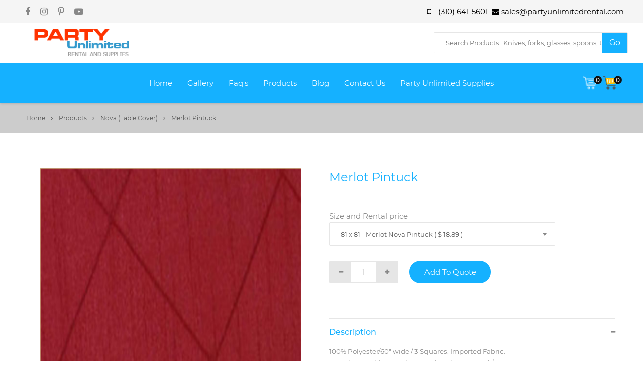

--- FILE ---
content_type: text/html; charset=utf-8
request_url: https://www.partyunlimitedrental.com/product/3009/merlot-pintuck.htm
body_size: 41955
content:


<!DOCTYPE html PUBLIC "-//W3C//DTD XHTML 1.0 Transitional//EN" "http://www.w3.org/TR/xhtml1/DTD/xhtml1-transitional.dtd">
<html xmlns="http://www.w3.org/1999/xhtml">
<head><meta name="viewport" content="width=device-width, initial-scale=1, user-scalable=no" /><meta charset="UTF-8" /><meta http-equiv="X-UA-Compatible" content="IE=edge" />
    <title>
        Merlot Pintuck | Party Unlimited
    </title>
    <meta http-equiv="Content-Type" content="text/html; charset=utf-8" />
    <meta name="keywords" content="" />
    <meta name="description" content="" />

    <!--===============================================================================================-->
    <link rel="icon" type="image/png" href="https://www.partyunlimitedrental.com/images/icons/favicon.png" />
    <!--===============================================================================================-->
    <link rel="stylesheet" type="text/css" href="https://www.partyunlimitedrental.com/vendor/bootstrap/css/bootstrap.min.css" />
    <!--===============================================================================================-->
    <link rel="stylesheet" type="text/css" href="https://www.partyunlimitedrental.com/fonts/font-awesome-4.7.0/css/font-awesome.min.css" />
    <!--===============================================================================================-->
    <link rel="stylesheet" type="text/css" href="https://www.partyunlimitedrental.com/fonts/themify/themify-icons.css" />
    <!--===============================================================================================-->
    <link rel="stylesheet" type="text/css" href="https://www.partyunlimitedrental.com/fonts/Linearicons-Free-v1.0.0/icon-font.min.css" />
    <!--===============================================================================================-->
    <link rel="stylesheet" type="text/css" href="https://www.partyunlimitedrental.com/fonts/elegant-font/html-css/style.css" />
    <!--===============================================================================================-->
    <link rel="stylesheet" type="text/css" href="https://www.partyunlimitedrental.com/vendor/animate/animate.css" />
    <!--===============================================================================================-->
    <link rel="stylesheet" type="text/css" href="https://www.partyunlimitedrental.com/vendor/css-hamburgers/hamburgers.min.css" />
    <!--===============================================================================================-->
    <link rel="stylesheet" type="text/css" href="https://www.partyunlimitedrental.com/vendor/select2/select2.min.css" />
    <!--===============================================================================================-->
    <link rel="stylesheet" type="text/css" href="https://www.partyunlimitedrental.com/vendor/daterangepicker/daterangepicker.css" />
    <!--===============================================================================================-->
    <link rel="stylesheet" type="text/css" href="https://www.partyunlimitedrental.com/vendor/slick/slick.css" />
    <!--===============================================================================================-->
    <link rel="stylesheet" type="text/css" href="https://www.partyunlimitedrental.com/vendor/lightbox2/css/lightbox.min.css" />
    <!--===============================================================================================-->
    <link rel="stylesheet" type="text/css" href="https://www.partyunlimitedrental.com/css/util.css" /><link rel="stylesheet" type="text/css" href="https://www.partyunlimitedrental.com/css/main.css" />
    <!--===============================================================================================-->
    <style type="text/css">
        .s-text16 {
            margin-bottom: 10px;
        }
    </style>
<title>

</title></head>
<body class="animsition">
    <form method="post" action="./merlot-pintuck.htm" id="form1">
<div class="aspNetHidden">
<input type="hidden" name="__EVENTTARGET" id="__EVENTTARGET" value="" />
<input type="hidden" name="__EVENTARGUMENT" id="__EVENTARGUMENT" value="" />
<input type="hidden" name="__LASTFOCUS" id="__LASTFOCUS" value="" />
<input type="hidden" name="__VIEWSTATE" id="__VIEWSTATE" value="/[base64]" />
</div>

<script type="text/javascript">
//<![CDATA[
var theForm = document.forms['form1'];
if (!theForm) {
    theForm = document.form1;
}
function __doPostBack(eventTarget, eventArgument) {
    if (!theForm.onsubmit || (theForm.onsubmit() != false)) {
        theForm.__EVENTTARGET.value = eventTarget;
        theForm.__EVENTARGUMENT.value = eventArgument;
        theForm.submit();
    }
}
//]]>
</script>


<script src="/WebResource.axd?d=qzjzFlnPO7mvdGl7Pg2O1HmeVZ-KTEJWvz6TuPQjaFrL1ho3JSRWmlpNTLg5EMYBVm22rNpzVG4gdw5mVKRZYvWt74I1&amp;t=638246085643328042" type="text/javascript"></script>


<script src="/ScriptResource.axd?d=WkX6b5W-pj6S6DEQZzDM9jzdjlFxsRVBnh4jGE4ppYuO3vA4y-GS5UEsg5F9Y8mUJJsorBBBmC35oDZbP7x8gvYagdndg3ydYMqfuOb1zpQj8l-W8uwCyxaRfoNSknY6rrPjpAyNqAiI6elmccyKrsjZvRgjf84l67m_GGHrkGdjD9kY0&amp;t=fffffffff4ed9dba" type="text/javascript"></script>
<script type="text/javascript">
//<![CDATA[
if (typeof(Sys) === 'undefined') throw new Error('ASP.NET Ajax client-side framework failed to load.');
//]]>
</script>

<script src="/ScriptResource.axd?d=fUI05dTKmgwljNi_sWwN6Ou_RMKm9GX64wZXPt2oTfKFKcOml9Z7r6_zIIOeoWelslw0CQxAfqDKBX6EObh7LIwPJP0SfO6R6w3fO9EL8j0mPfi5JAlmjpIYrUjnPJNS6RQOQLCbR9XbNF0_LIFvfWm-BHLAcaIli_siN4aztV8Z7yqJfXaN29ZZsYAzwPINwsJh9w2&amp;t=fffffffff4ed9dba" type="text/javascript"></script>
<script src="/ScriptResource.axd?d=tPmJiqdBJvb1lz4X6CwsRZw7twSbH_7KOi9D3YhjnBZdmFi6OKMxxkvXFeQpzpc3hFtSi4ZUpzQtrfOhlY971BNe8Ppvc6nXiniSKmGJjFFxbXfW_f87eGvhZn-AL3Ov4_0gHehjVdBAOXi2DExbzw384qo1&amp;t=6f05acf6" type="text/javascript"></script>
<script src="/ScriptResource.axd?d=ZpRSyfArpJhrs8qlEIqfJtZmWYUegqnQjGexF04fJMTYgNR5BIAIXFdSzRgbM1y2Su6pOOIiivamrSer9mYq9AxTSTVERPP94NtM7nKOAwykZ3MPj0-9UtaQpuX7ax0WZ0knm-WS1gXzjU_d5E-KzOj6lcRw6t2tL9kj34QR6T0dN4_60&amp;t=6f05acf6" type="text/javascript"></script>
<script src="/ScriptResource.axd?d=BQAHP0_I2UpYHpHGyv-h-IXlV41a7jy3Q5V0sw_n_nHit9kMYquuYsy3tqBSel3SKthTahKizZktxMytrj4BIXML5TtfHt1ISVm9yB4dwvj25XFieQC4cDPc0nD2il8rDG7KJnAA1mfE9iL7uP9gHh55facLVvmGxiBWh3At3kCPi4WCCuJ74cVmbMcbf1tX6UDKqQ2&amp;t=6f05acf6" type="text/javascript"></script>
<div class="aspNetHidden">

	<input type="hidden" name="__VIEWSTATEGENERATOR" id="__VIEWSTATEGENERATOR" value="99674F9E" />
	<input type="hidden" name="__EVENTVALIDATION" id="__EVENTVALIDATION" value="/wEdABNfDTUVuuzNJ7FTR+/bn9hdqmnQWtWg89VPdDy9cmBZ4msOce9+cSyepV0SdCvCKke7dLylZg7UGG+yixrNqlg9cb0HDRE6rOla+/px77sRrpobk+tZ/TmJrcephv69VCzS7bkcuzCrOFjptaoFAi0Cfb5drPRAZ6M8Vxa2wypgTxy3uDAwHSz7PA3lZR24L9nIXOid9jvS/eIPOh1COr4eOnLQmyIvHZPEKXx+QmEpc6G+LlqeqHn491LozYwYRt3QmwO294szXugdouzdxCWK7L58s880vGR1M4M6UxXmX8GyBJjtzAsZNyVBmIR/F4TKR1HPk8LOXiIf2v2e8qjfrWL+t8Co0W0B388fpuF3GUSpcGaAyqI4nqW4SQkwCnRgwy3oUWBqc6fcwumL4SwM7RmBc1uIMCFN0Kgm8JZhsfVDoDI=" />
</div>
        <script type="text/javascript">
//<![CDATA[
Sys.WebForms.PageRequestManager._initialize('ctl00$sc', 'form1', [], [], [], 90, 'ctl00');
//]]>
</script>


        <!-- Header -->
        <header class="header1">
		<!-- Header desktop -->
		<div class="container-menu-header">
			<div class="topbar">
				<div class="topbar-social">
					<a href="https://www.facebook.com" target="_blank" class="topbar-social-item fa fa-facebook"></a>
					<a href="https://www.instagram.com" target="_blank" class="topbar-social-item fa fa-instagram"></a>
					<a href="https://www.pinterest.com" target="_blank" class="topbar-social-item fa fa-pinterest-p"></a>					
					<a href="https://www.youtube.com" target="_blank" class="topbar-social-item fa fa-youtube-play"></a>
				</div>
<div class="topbar-child2">
    <span class="topbar-child1">
					<a href="tel:3106415601"><span class="p-r-15"><i class="fa fa-mobile"></i></span>(310) 641-5601</a> 
				</span>&nbsp;&nbsp;
					<span class="topbar-email">
						<a href="mailto:sales@partyunlimitedrental.com"><span class="fa fa-envelope"></span> sales@partyunlimitedrental.com</a>
					</span>

					
				</div>
				

				
			</div>
			<div class="col-md-12 wrap_header">
			<div class="col-md-4">
			<a href="https://www.partyunlimitedrental.com/" class="logo">
					<img src="https://www.partyunlimitedrental.com/images/icons/logo.png" alt="IMG-LOGO">
				</a>
			</div>
			<div class="col-md-4 t-center">
				

			</div>
			<div class="col-md-4">
				<div class="search-product  pos-relative bo4 of-hidden">
							
                     <input name="ctl00$txt_search" type="text" id="txt_search" title="Search Products...Knives, forks, glasses, spoons, tongs, tong, burners, heater, heaters, plates, china charger, chargers, bowl, bowls, bar, equipments, equipment, tray, trays, tents, linen, linens, glass, stanchions, stanchion, drape, drapes, pipe and drape." class="s-text7 size1 p-l-23 p-r-40" placeholder="Search Products...Knives, forks, glasses, spoons, tongs, tong, burners, heater, heaters, plates, china charger, chargers, bowl, bowls, bar, equipments, equipment, tray, trays, tents, linen, linens, glass, stanchions, stanchion, drape, drapes, pipe and drape." autocomplete="off" />
							


                     <input type="submit" name="ctl00$ctl18" value="Go" class="flex-c-m size5 ab-r-m color2 color0-hov trans-0-4" style="color:White;background-color:#15B1FF;" />

						</div>
			</div>

		</div>

			<div class="wrap_header bgblue">
				<!-- Logo -->
				

				<!-- Menu -->
				<div class="wrap_menu">
					<nav class="menu">
						<ul class="main_menu">
							<li>
								<a href="https://www.partyunlimitedrental.com/">Home</a>
								
							</li>

							

							<li>
								<a href="https://www.partyunlimitedrental.com/gallery.htm"> Gallery </a>
							</li>
							<li> 
								<a href="https://www.partyunlimitedrental.com/faq.htm"> Faq's</a>
							</li>

							

							<li>
								<a href="https://www.partyunlimitedrental.com/category-list.htm"> Products</a>
							</li>

							<li>
								<a href="https://www.partyunlimitedrental.com/blogpage.htm"> Blog</a>
							</li>

							<li>
								<a href="https://www.partyunlimitedrental.com/contact-us.htm"> Contact Us </a>
							</li>

							<li>
								<a target="_blank" href="http://www.partyunlimitedsupplies.com">Party Unlimited Supplies</a>
							</li>
							
						</ul>
					</nav>
				</div>

				<!-- Header Icon -->
				<div class="header-icons">
					<div class="header-wrapicon2">
                        <a href="https://www.partyunlimitedrental.com/cart.aspx">
						<img src="https://www.partyunlimitedrental.com/images/icons/icon-header-02.png" class="header-icon1 js-show-header-dropdown"  alt="ICON" title="Rental Cart">
						<span class="header-icons-noti">0</span>
                        </a>
                    </div>
                    &nbsp;&nbsp;&nbsp;
                    <div class="header-wrapicon2">
                        <a href="https://www.partyunlimitedrental.com/cart_sale.aspx">
						<img src="https://www.partyunlimitedrental.com/images/icons/cart.png" class="header-icon1 js-show-header-dropdown"  alt="ICON" title="Sales Cart">
						<span class="header-icons-noti">0</span>
                        </a>					
					</div>
					<!-- Header cart noti -->

					<!-- <a href="#" class="header-wrapicon1 dis-block">
						<img src="images/icons/icon-header-01.png" class="header-icon1" alt="ICON">
					</a> -->

					<!-- <span class="linedivide1"></span> -->

					
				</div>


			</div>
		</div>

		<!-- Header Mobile -->
		<div class="wrap_header_mobile">
			<!-- Logo moblie -->
			<a href="https://www.partyunlimitedrental.com/" class="logo-mobile">
				<img src="https://www.partyunlimitedrental.com/images/icons/logo.png" alt="IMG-LOGO">
			</a>

			<!-- Button show menu -->
			<div class="btn-show-menu">
				<!-- Header Icon mobile -->
				<div class="header-icons-mobile">
					<!-- <a href="#" class="header-wrapicon1 dis-block">
						<img src="images/icons/icon-header-01.png" class="header-icon1" alt="ICON">
					</a> -->

					<span class="linedivide2"></span>

					<div class="header-wrapicon2">
                        <a href="https://www.partyunlimitedrental.com/cart.aspx">
						    <img src="https://www.partyunlimitedrental.com/images/icons/icon-header-02.png" class="header-icon1 js-show-header-dropdown" alt="ICON" title="Rental Cart">
						    <span class="header-icons-noti">0</span>
                        </a>
                    </div>
                    &nbsp;&nbsp;&nbsp;
                    <div class="header-wrapicon2">
                        <a href="https://www.partyunlimitedrental.com/cart_sale.aspx">
						    <img src="https://www.partyunlimitedrental.com/images/icons/icon-header-02.png" class="header-icon1 js-show-header-dropdown"  alt="ICON" title="Sales Cart">
						    <span class="header-icons-noti">0</span>
                        </a>
					</div>
				</div>

				<div class="btn-show-menu-mobile hamburger hamburger--squeeze">
					<span class="hamburger-box">
						<span class="hamburger-inner"></span>
					</span>
				</div>
			</div>
		</div>

		<!-- Menu Mobile -->
		<div class="wrap-side-menu" >
			<nav class="side-menu">
				<ul class="main-menu">
					<li class="item-topbar-mobile p-l-20 p-t-8 p-b-8 p-r-20">
						<div class="search-product pos-relative bo4 of-hidden">



                             <input name="ctl00$TextBox1" type="text" id="TextBox1" class="s-text7 size1 p-l-23 p-r-250" placeholder="Search Products..." autocomplete="off" />
							


                     <input type="submit" name="ctl00$ctl19" value="Go" class="flex-c-m size5 ab-r-m color2 color0-hov trans-0-4" style="color:White;background-color:#15B1FF;" />


						</div>
					</li>

					<li class="item-topbar-mobile p-l-20 p-t-8 p-b-8">
						<div class="topbar-child2-mobile">

                            <span class="topbar-child1">
					<a href="tel:3106415601"><span class="p-r-15"><i class="fa fa-mobile"></i></span>(310) 641-5601</a> 
				</span>&nbsp;&nbsp;

							<span class="topbar-email">
								<a href="mailto:info@partyunlimitedrental.com"><span></span>info@partyunlimitedrental.com</a>
							</span>

							
						</div>
					</li>

					<li class="item-topbar-mobile p-l-10">
						<div class="topbar-social-mobile">
							<a href="#" class="topbar-social-item fa fa-facebook"></a>
							<a href="#" class="topbar-social-item fa fa-instagram"></a>
							<a href="#" class="topbar-social-item fa fa-pinterest-p"></a>
							<a href="#" class="topbar-social-item fa fa-snapchat-ghost"></a>
							<a href="#" class="topbar-social-item fa fa-youtube-play"></a>
						</div>
					</li>

					

					        <li class="item-menu-mobile" >
								<a href="https://www.partyunlimitedrental.com/">Home</a>
								
							</li>

						

							<li class="item-menu-mobile">
								<a href="https://www.partyunlimitedrental.com/gallery.htm"> Gallery </a>
							</li>
							<li class="item-menu-mobile"> 
								<a href="https://www.partyunlimitedrental.com/faq.htm"> Faq's</a>
							</li>

							

							<li class="item-menu-mobile"> 
								<a href="https://www.partyunlimitedrental.com/category-list.htm"> Products</a>
							</li>

							<li class="item-menu-mobile">
								<a href="https://www.partyunlimitedrental.com/contact-us.htm"> Contact Us </a>
							</li>

							<li class="item-menu-mobile" >
								<a target="_blank" href="http://www.partyunlimitedsupplies.com">Party Unlimited Supplies</a>
							</li>
				</ul>
			</nav>
		</div>
	</header>

        <!-- <div class="col-md-12">
	<div class="search-product pos-relative bo4 of-hidden">
							<input class="s-text7 size6 p-l-23 p-r-50" type="text" name="search-product" placeholder="Search Products...">

							<button class="flex-c-m size5 ab-r-m color2 color0-hov trans-0-4">
								<i class="fs-12 fa fa-search" aria-hidden="true"></i>
							</button>
						</div>
</div> -->
        <!-- Slide1 -->
        

        
    <section>
		<div class="p-t-60 " style="padding-top: 70px;">
			<div class="bread-crumb bgwhite flex-w p-l-52 p-r-15 p-t-30 p-l-15-sm" style="padding-bottom: 20px;">

                <span id="ContentPlaceHolder1_lbl_navi" style="font-size: 12px;"><a class='s-text16' href='https://www.partyunlimitedrental.com/default.htm'>Home <i class='fa fa-angle-right m-l-8 m-r-9' aria-hidden='true'></i></a> <a class='s-text16' href='https://www.partyunlimitedrental.com/category-list.htm'>Products <i class='fa fa-angle-right m-l-8 m-r-9' aria-hidden='true'></i></a> <a class='s-text16' href='https://www.partyunlimitedrental.com/37/nova-table-cover.htm'>Nova (Table Cover) <i class='fa fa-angle-right m-l-8 m-r-9' aria-hidden='true'></i></a> <span class='s-text16' style='font-size: 12px;'>Merlot Pintuck </span></span>
	
	        </div>
		</div>
	</section>
    <section>

        

        <div class="container p-t-60  m-t-10 ">
	        <div class="row">        
		        <div class="col-md-6 col-lg-6 p-l-40 p-r-40">
			        <div class="block1 hov-img-zoom pos-relative m-b-30">
                        <img src='https://www.partyunlimitedrental.com/product_img/3009_zm.jpg' alt="IMG-BENNER" />						
			        </div>
		        </div>
		        <div class="col-md-6 col-lg-6 ">
				    <h4 class="product-detail-name m-text16 p-b-13">
					    Merlot Pintuck
				    </h4>
				    <!-- Rental price  -->
				    <div class="p-t-33 p-b-60">
					    <div class="s-text15">
                            <p>Size and Rental price</p>
                        </div>
					    <div class="flex-m flex-w p-b-10">						
						    <div class="rs2-select2 rs3-select2 bo4 of-hidden w-size16">
                                <select name="ctl00$ContentPlaceHolder1$drp_varients" onchange="javascript:setTimeout(&#39;__doPostBack(\&#39;ctl00$ContentPlaceHolder1$drp_varients\&#39;,\&#39;\&#39;)&#39;, 0)" id="ContentPlaceHolder1_drp_varients" class="selection-2">
	<option selected="selected" value="5135">81 x 81 - Merlot Nova Pintuck ( $ 18.89 )</option>
	<option value="5136">60 x 120 - Merlot Nova Pintuck ( $ 22.79 )</option>
	<option value="5137">6 Feet.(90&quot; x 132&quot;) Table Drape - Merlot Nova Pintuck ( $ 33.89 )</option>
	<option value="5138">8 Feet.(90&quot; x 156&quot;) Table Drape - Merlot Nova Pintuck ( $ 40.69 )</option>
	<option value="5139">90&quot; Round Reg.- Merlot Nova Pintuck ( $ 22.69 )</option>
	<option value="5140">120&quot; Round Reg.- Merlot Nova Pintuck ( $ 35.89 )</option>
	<option value="5141">132&quot; Round Reg.- Merlot Nova Pintuck ( $ 48.99 )</option>
	<option value="5142">Table Runner - Merlot Nova Pintuck ( $ 8.99 )</option>
	<option value="5143">Chair Ties - Merlot Nova Pintuck ( $ 3.29 )</option>
	<option value="5144">20 x 20 Napkins - Merlot Nova Pintuck ( $ 1.79 )</option>

</select>
						    </div>
					    </div>
					    <div class="flex-r-m flex-w p-t-10">
						    <div class="w-size16 flex-m flex-w">
							    <div class="flex-w bo5 of-hidden m-r-22 m-t-10 m-b-10">
								    <button class="btn-num-product-down color1 flex-c-m size7 bg8 eff2">
									    <i class="fs-12 fa fa-minus" aria-hidden="true"></i>
								    </button>
                                    <input name="ctl00$ContentPlaceHolder1$txt_qnty" type="text" maxlength="3" id="ContentPlaceHolder1_txt_qnty" class="size8 m-text18 t-center num-product" name="num-product" value="1" />
								    <button class="btn-num-product-up color1 flex-c-m size7 bg8 eff2">
									    <i class="fs-12 fa fa-plus" aria-hidden="true"></i>
								    </button>
                                    
							    </div>
							    <div class="btn-addcart-product-detail size9 trans-0-4 m-t-10 m-b-10">								
                                    <input type="submit" name="ctl00$ContentPlaceHolder1$btn_add_cart" value="Add To Quote" id="ContentPlaceHolder1_btn_add_cart" class="flex-c-m sizefull bg1 bo-rad-23 hov1 s-text1 trans-0-4" />
                                    <input type="hidden" name="ctl00$ContentPlaceHolder1$hf_crt_id" id="ContentPlaceHolder1_hf_crt_id" />
							    </div>
						    </div>
					    </div>
				    </div>

                    <!-- Sale Price -->
                    
                    
                    <div id="ContentPlaceHolder1_div_info" class="wrap-dropdown-content bo6 p-t-15 p-b-14 active-dropdown-content">
					    <h5 class="js-toggle-dropdown-content flex-sb-m cs-pointer m-text19 color0-hov trans-0-4">
						    Description
						    <i class="down-mark fs-12 color1 fa fa-minus dis-none" aria-hidden="true"></i>
						    <i class="up-mark fs-12 color1 fa fa-plus" aria-hidden="true"></i>
					    </h5>
					    <div class="dropdown-content dis-none p-t-15 p-b-23">
						    <p class="s-text8">
							     <span style="font-size: 13.3333px;">100% Polyester/60&quot; wide / 3 Squares. Imported Fabric.&nbsp;<br style="font-size: 13.3333px;" />
Laundry: Machine Wash Warm (120 degree max) / Hot Iron OK.<br style="font-size: 13.3333px;" />
As with all fabrics, this material is subject to slight dye lot variations.</span>
						    </p>
					    </div>
				    </div>
                </div>
            </div>
        </div>

    </section>
    
    <!-- Relate Product -->
    <section class="relateproduct bgwhite p-t-45 p-b-138">
		<div class="container">
			<div class="sec-title p-b-60">
				<h3 class="m-text5 t-center">
					Related Products
				</h3>
			</div>
			<!-- Slide2 -->
			<div class="wrap-slick2">
				<div class="slick2">
				<div class='item-slick2 p-l-15 p-r-15'><div class='block2'><a href = 'https://www.partyunlimitedrental.com/product/2983/soft-gold-infinity.htm' class='block2-name dis-block s-text3 p-b-5'><div class='block2-img wrap-pic-w of-hidden pos-relative hov-img-zoom'><img src = 'https://www.partyunlimitedrental.com/product_img/2983_bg.JPG' alt='IMG-PRODUCT'></div><div class='block2-txt p-t-20'>Soft Gold Infinity</div></a></div></div><div class='item-slick2 p-l-15 p-r-15'><div class='block2'><a href = 'https://www.partyunlimitedrental.com/product/3034/soft-sage-swirl.htm' class='block2-name dis-block s-text3 p-b-5'><div class='block2-img wrap-pic-w of-hidden pos-relative hov-img-zoom'><img src = 'https://www.partyunlimitedrental.com/product_img/3034_bg.jpg' alt='IMG-PRODUCT'></div><div class='block2-txt p-t-20'>Soft Sage Swirl</div></a></div></div><div class='item-slick2 p-l-15 p-r-15'><div class='block2'><a href = 'https://www.partyunlimitedrental.com/product/3020/nova-solid-table-cover.htm' class='block2-name dis-block s-text3 p-b-5'><div class='block2-img wrap-pic-w of-hidden pos-relative hov-img-zoom'><img src = 'https://www.partyunlimitedrental.com/product_img/3020_bg.JPG' alt='IMG-PRODUCT'></div><div class='block2-txt p-t-20'>Nova Solid Table Cover</div></a></div></div><div class='item-slick2 p-l-15 p-r-15'><div class='block2'><a href = 'https://www.partyunlimitedrental.com/product/3015/soft-gold-pintuck.htm' class='block2-name dis-block s-text3 p-b-5'><div class='block2-img wrap-pic-w of-hidden pos-relative hov-img-zoom'><img src = 'https://www.partyunlimitedrental.com/product_img/3015_bg.jpg' alt='IMG-PRODUCT'></div><div class='block2-txt p-t-20'>Soft Gold Pintuck</div></a></div></div><div class='item-slick2 p-l-15 p-r-15'><div class='block2'><a href = 'https://www.partyunlimitedrental.com/product/3022/eggplant-swirl.htm' class='block2-name dis-block s-text3 p-b-5'><div class='block2-img wrap-pic-w of-hidden pos-relative hov-img-zoom'><img src = 'https://www.partyunlimitedrental.com/product_img/3022_bg.jpg' alt='IMG-PRODUCT'></div><div class='block2-txt p-t-20'>Eggplant Swirl</div></a></div></div><div class='item-slick2 p-l-15 p-r-15'><div class='block2'><a href = 'https://www.partyunlimitedrental.com/product/2972/eggplant-infinity.htm' class='block2-name dis-block s-text3 p-b-5'><div class='block2-img wrap-pic-w of-hidden pos-relative hov-img-zoom'><img src = 'https://www.partyunlimitedrental.com/product_img/2972_bg.jpg' alt='IMG-PRODUCT'></div><div class='block2-txt p-t-20'>Eggplant Infinity</div></a></div></div><div class='item-slick2 p-l-15 p-r-15'><div class='block2'><a href = 'https://www.partyunlimitedrental.com/product/2948/burnt-orange-infinity.htm' class='block2-name dis-block s-text3 p-b-5'><div class='block2-img wrap-pic-w of-hidden pos-relative hov-img-zoom'><img src = 'https://www.partyunlimitedrental.com/product_img/2948_bg.jpg' alt='IMG-PRODUCT'></div><div class='block2-txt p-t-20'>Burnt Orange Infinity</div></a></div></div><div class='item-slick2 p-l-15 p-r-15'><div class='block2'><a href = 'https://www.partyunlimitedrental.com/product/3000/white-solid.htm' class='block2-name dis-block s-text3 p-b-5'><div class='block2-img wrap-pic-w of-hidden pos-relative hov-img-zoom'><img src = 'https://www.partyunlimitedrental.com/product_img/3000_bg.jpg' alt='IMG-PRODUCT'></div><div class='block2-txt p-t-20'>White Solid</div></a></div></div><div class='item-slick2 p-l-15 p-r-15'><div class='block2'><a href = 'https://www.partyunlimitedrental.com/product/3018/nova-infinity-table-covers.htm' class='block2-name dis-block s-text3 p-b-5'><div class='block2-img wrap-pic-w of-hidden pos-relative hov-img-zoom'><img src = 'https://www.partyunlimitedrental.com/product_img/3018_bg.jpg' alt='IMG-PRODUCT'></div><div class='block2-txt p-t-20'>Nova Infinity Table Covers</div></a></div></div><div class='item-slick2 p-l-15 p-r-15'><div class='block2'><a href = 'https://www.partyunlimitedrental.com/product/2974/hunter-green-infinity.htm' class='block2-name dis-block s-text3 p-b-5'><div class='block2-img wrap-pic-w of-hidden pos-relative hov-img-zoom'><img src = 'https://www.partyunlimitedrental.com/product_img/2974_bg.jpg' alt='IMG-PRODUCT'></div><div class='block2-txt p-t-20'>Hunter Green Infinity</div></a></div></div><div class='item-slick2 p-l-15 p-r-15'><div class='block2'><a href = 'https://www.partyunlimitedrental.com/product/3005/fuchsia-pintuck.htm' class='block2-name dis-block s-text3 p-b-5'><div class='block2-img wrap-pic-w of-hidden pos-relative hov-img-zoom'><img src = 'https://www.partyunlimitedrental.com/product_img/3005_bg.jpg' alt='IMG-PRODUCT'></div><div class='block2-txt p-t-20'>Fuchsia Pintuck</div></a></div></div><div class='item-slick2 p-l-15 p-r-15'><div class='block2'><a href = 'https://www.partyunlimitedrental.com/product/2955/candy-pink-swirl.htm' class='block2-name dis-block s-text3 p-b-5'><div class='block2-img wrap-pic-w of-hidden pos-relative hov-img-zoom'><img src = 'https://www.partyunlimitedrental.com/product_img/2955_bg.jpg' alt='IMG-PRODUCT'></div><div class='block2-txt p-t-20'>Candy Pink Swirl</div></a></div></div><div class='item-slick2 p-l-15 p-r-15'><div class='block2'><a href = 'https://www.partyunlimitedrental.com/product/3009/merlot-pintuck.htm' class='block2-name dis-block s-text3 p-b-5'><div class='block2-img wrap-pic-w of-hidden pos-relative hov-img-zoom'><img src = 'https://www.partyunlimitedrental.com/product_img/3009_bg.jpg' alt='IMG-PRODUCT'></div><div class='block2-txt p-t-20'>Merlot Pintuck</div></a></div></div><div class='item-slick2 p-l-15 p-r-15'><div class='block2'><a href = 'https://www.partyunlimitedrental.com/product/2993/navy-solid.htm' class='block2-name dis-block s-text3 p-b-5'><div class='block2-img wrap-pic-w of-hidden pos-relative hov-img-zoom'><img src = 'https://www.partyunlimitedrental.com/product_img/2993_bg.jpg' alt='IMG-PRODUCT'></div><div class='block2-txt p-t-20'>Navy Solid</div></a></div></div><div class='item-slick2 p-l-15 p-r-15'><div class='block2'><a href = 'https://www.partyunlimitedrental.com/product/3006/hunter-green-pintuck.htm' class='block2-name dis-block s-text3 p-b-5'><div class='block2-img wrap-pic-w of-hidden pos-relative hov-img-zoom'><img src = 'https://www.partyunlimitedrental.com/product_img/3006_bg.jpg' alt='IMG-PRODUCT'></div><div class='block2-txt p-t-20'>Hunter Green Pintuck</div></a></div></div><div class='item-slick2 p-l-15 p-r-15'><div class='block2'><a href = 'https://www.partyunlimitedrental.com/product/3016/soft-sage-pintuck.htm' class='block2-name dis-block s-text3 p-b-5'><div class='block2-img wrap-pic-w of-hidden pos-relative hov-img-zoom'><img src = 'https://www.partyunlimitedrental.com/product_img/3016_bg.jpg' alt='IMG-PRODUCT'></div><div class='block2-txt p-t-20'>Soft Sage Pintuck</div></a></div></div><div class='item-slick2 p-l-15 p-r-15'><div class='block2'><a href = 'https://www.partyunlimitedrental.com/product/3011/navy-pintuck.htm' class='block2-name dis-block s-text3 p-b-5'><div class='block2-img wrap-pic-w of-hidden pos-relative hov-img-zoom'><img src = 'https://www.partyunlimitedrental.com/product_img/3011_bg.jpg' alt='IMG-PRODUCT'></div><div class='block2-txt p-t-20'>Navy Pintuck</div></a></div></div><div class='item-slick2 p-l-15 p-r-15'><div class='block2'><a href = 'https://www.partyunlimitedrental.com/product/3002/white-pintuck.htm' class='block2-name dis-block s-text3 p-b-5'><div class='block2-img wrap-pic-w of-hidden pos-relative hov-img-zoom'><img src = 'https://www.partyunlimitedrental.com/product_img/3002_bg.jpg' alt='IMG-PRODUCT'></div><div class='block2-txt p-t-20'>White Pintuck</div></a></div></div><div class='item-slick2 p-l-15 p-r-15'><div class='block2'><a href = 'https://www.partyunlimitedrental.com/product/2941/bermuda-blue-pintuck.htm' class='block2-name dis-block s-text3 p-b-5'><div class='block2-img wrap-pic-w of-hidden pos-relative hov-img-zoom'><img src = 'https://www.partyunlimitedrental.com/product_img/2941_bg.jpg' alt='IMG-PRODUCT'></div><div class='block2-txt p-t-20'>Bermuda Blue Pintuck</div></a></div></div><div class='item-slick2 p-l-15 p-r-15'><div class='block2'><a href = 'https://www.partyunlimitedrental.com/product/2971/copper-swirl.htm' class='block2-name dis-block s-text3 p-b-5'><div class='block2-img wrap-pic-w of-hidden pos-relative hov-img-zoom'><img src = 'https://www.partyunlimitedrental.com/product_img/2971_bg.jpg' alt='IMG-PRODUCT'></div><div class='block2-txt p-t-20'>Copper Swirl</div></a></div></div>
				</div>
			</div>
		</div>
	</section>




        <!-- testimonials -->
        
        <!-- Shipping -->

        <!-- Footer -->
        <footer class="bg6 p-t-45 p-b-43 p-l-45 p-r-45">
<div class="col-md-12 flex-w p-b-90">
<div class="col-md-2 w-size6 p-t-30 p-l-15 p-r-15 respon3">
<h4 class="s-text12 p-b-30">GET IN TOUCH </h4> 
<div>
<p class="s-text7 w-size27"><a href="https://www.partyunlimitedrental.com/contact-us.htm">Party Unlimited Rental Warehouse (Showroom)<br />
 13320 South Figueroa Street<br />
Los Angeles,<br />
CA 90061</a><br />
CALL: <a href="tel:310641-5601">(310) 641-5601</a><br />
</p> 
<div class="flex-m p-t-30"><a href="https://www.facebook.com" target="_blank" class="fs-18 color1 p-r-20 fa fa-facebook"></a><a href="https://www.instagram.com" target="_blank" class="fs-18 color1 p-r-20 fa fa-instagram"></a><a href="https://www.pinterest.com" target="_blank" class="fs-18 color1 p-r-20 fa fa-pinterest-p"></a><a href="https://www.youtube.com" target="_blank" class="fs-18 color1 p-r-20 fa fa-youtube-play"></a></div></div></div> 
<div class="col-md-2 w-size7 p-t-30 p-l-15 p-r-15 respon4">  
<h4 class="s-text12 p-b-30">Links </h4> 
<ul>
<li class="p-b-9"><a href="https://www.partyunlimitedrental.com/category-list.htm" class="s-text7">Products</a></li> 
<li class="p-b-9"><a href="https://www.partyunlimitedrental.com/contact-us.htm" class="s-text7">Contact Us </a></li> 
<li class="p-b-9"><a href="https://www.partyunlimitedrental.com/faq.htm" class="s-text7">Faq</a></li></ul></div> 
<div class=" col-md-3 w-size7 p-t-30 p-l-15 p-r-15 respon4">  
<ul>
<li class="p-b-9"><a href="https://www.partyunlimitedrental.com/25/party-canopiestents.htm" class="s-text7">Party Canopies/Tents</a></li>
<li class="p-b-9"><a href="https://www.partyunlimitedrental.com/33/tables.htm" class="s-text7">Tables</a></li>
<li class="p-b-9"><a href="https://www.partyunlimitedrental.com/7/chairs.htm" class="s-text7">Chairs</a></li>
<li class="p-b-9"><a href="https://www.partyunlimitedrental.com/4/burlap-linen.htm" class="s-text7">Burlap Linen</a></li>
<li class="p-b-9"><a href="https://www.partyunlimitedrental.com/30/solid-color-table-covers.htm" class="s-text7">Solid Color (table Covers)</a></li>
<li class="p-b-9"><a href="https://www.partyunlimitedrental.com/37/nova-table-cover.htm" class="s-text7">Nova Table covers</a></li> 
<li class="p-b-9"><a href="https://www.partyunlimitedrental.com/18/lamour-table-covers.htm" class="s-text7">Lamour(Table covers)</a></li> 
<li class="p-b-9"><a href="https://www.partyunlimitedrental.com/27/satin-stripe-satin.htm" class="s-text7">Satin Stripe &amp; Satin</a></li> 
<li class="p-b-9"><a href="https://www.partyunlimitedrental.com/9/china-charger.htm" class="s-text7">China &amp; Charger</a></li></ul></div> 
<div class="col-md-2 w-size7 p-t-30 p-l-15 p-r-15 respon4"><!-- <h4 class="s-text12 p-b-30">Help </h4> -->
<ul>
<li class="p-b-9"><a href="https://www.partyunlimitedrental.com/10/champagne-fountains.htm" class="s-text7">Champagne Fountains</a></li>
<li class="p-b-9"><a href="https://www.partyunlimitedrental.com/6/catering-equipment.htm" class="s-text7">Catering Equipment</a></li>
<li class="p-b-9"><a href="https://www.partyunlimitedrental.com/11/dance-floors.htm" class="s-text7">Dance Floors</a></li>
<li class="p-b-9"><a href="https://www.partyunlimitedrental.com/12/food-warmer-chafing-dishes-tongs.htm" class="s-text7">Food Warmer (Chafing Dishes)</a></li>
<li class="p-b-9"><a href="https://www.partyunlimitedrental.com/13/gingham-plain-check-tartan-plaid-lace.htm" class="s-text7">Gingham, Plain Check, Tartan Plaid &amp; Lace</a></li>
<li class="p-b-9"><a href="https://www.partyunlimitedrental.com/14/glassware.htm" class="s-text7">Glassware</a></li> 
<li class="p-b-9"><a href="https://www.partyunlimitedrental.com/15/heaters.htm" class="s-text7">Heaters</a></li></ul></div> 
<div class="col-md-3 w-size8 p-t-30 p-l-15 p-r-15 respon3">   
<ul>
<li class="p-b-9"><a href="https://www.partyunlimitedrental.com/16/helium-tanks.htm" class="s-text7">Helium Tanks</a></li> 
<li class="p-b-9"><a href="https://www.partyunlimitedrental.com/2/bar-equipment.htm" class="s-text7">Bar Equipment</a></li> 
<li class="p-b-9"><a href="https://www.partyunlimitedrental.com/5/carpet-runners.htm" class="s-text7">Carpet runners</a></li>                        
<li class="p-b-9"><a href="https://www.partyunlimitedrental.com/19/lighting.htm" class="s-text7">Lighting</a></li>
<li class="p-b-9"><a href="https://www.partyunlimitedrental.com/20/lounge-furniture.htm" class="s-text7">Lounge Furniture</a></li>
<li class="p-b-9"><a href="https://www.partyunlimitedrental.com/21/miscellaneous-items.htm" class="s-text7">Miscellaneous Items</a></li>
<li class="p-b-9"><a href="https://www.partyunlimitedrental.com/22/office-use-rentals.htm" class="s-text7">Office use rentals</a></li>
<li class="p-b-9"><a href="https://www.partyunlimitedrental.com/24/outdoor-umbrellas-bases.htm" class="s-text7">Outdoor Umbrellas &amp; Bases</a></li>
<li class="p-b-9"><a href="https://www.partyunlimitedrental.com/26/piping-draping.htm" class="s-text7">Piping &amp; Draping</a></li></ul></div></div> 
<div class="t-center p-l-15 p-r-15"> 
<div class="t-center s-text8 p-t-20">Copyright © 2020 All rights reserved.  <br />
<a href="https://www.ebaraha.com/" target="_blank">                    <img src="https://www.partyunlimitedrental.com/images/eb.png" /></a></div></div></footer>
        <!-- Footer -->




        <!-- Back to top -->
        <div class="btn-back-to-top bg0-hov" id="myBtn">
            <span class="symbol-btn-back-to-top">
                <i class="fa fa-angle-double-up" aria-hidden="true"></i>
            </span>
        </div>

        <!-- Container Selection1 -->
        <div id="dropDownSelect1"></div>
        <div id="dropDownSelect2"></div>



        <!--===============================================================================================-->
        <script type="text/javascript" src="https://www.partyunlimitedrental.com/vendor/jquery/jquery-3.2.1.min.js"></script>
        <!--===============================================================================================-->
        <script type="text/javascript" src="https://www.partyunlimitedrental.com/vendor/animsition/js/animsition.min.js"></script>
        <!--===============================================================================================-->
        <script type="text/javascript" src="https://www.partyunlimitedrental.com/vendor/bootstrap/js/popper.js"></script>
        <script type="text/javascript" src="https://www.partyunlimitedrental.com/vendor/bootstrap/js/bootstrap.min.js"></script>
        <!--===============================================================================================-->
        <script type="text/javascript" src="https://www.partyunlimitedrental.com/vendor/select2/select2.min.js"></script>
        <script type="text/javascript">
            $(".selection-1").select2({
                minimumResultsForSearch: 20,
                dropdownParent: $('#dropDownSelect1')
            });
            $(".selection-2").select2({
                minimumResultsForSearch: 20,
                dropdownParent: $('#dropDownSelect2')
            });
        </script>
        <!--===============================================================================================-->
        <script type="text/javascript" src="https://www.partyunlimitedrental.com/vendor/slick/slick.min.js"></script>
        <script type="text/javascript" src="https://www.partyunlimitedrental.com/js/slick-custom.js"></script>
        <!--===============================================================================================-->
        <script type="text/javascript" src="https://www.partyunlimitedrental.com/vendor/countdowntime/countdowntime.js"></script>
        <!--===============================================================================================-->
        <script type="text/javascript" src="https://www.partyunlimitedrental.com/vendor/lightbox2/js/lightbox.min.js"></script>
        <!--===============================================================================================-->
        <script type="text/javascript" src="https://www.partyunlimitedrental.com/vendor/sweetalert/sweetalert.min.js"></script>
        <script type="text/javascript">
            $('.block2-btn-addcart').each(function () {
                var nameProduct = $(this).parent().parent().parent().find('.block2-name').html();
                $(this).on('click', function () {
                    swal(nameProduct, "is added to cart !", "success");
                });
            });

            $('.block2-btn-addwishlist').each(function () {
                var nameProduct = $(this).parent().parent().parent().find('.block2-name').html();
                $(this).on('click', function () {
                    swal(nameProduct, "is added to wishlist !", "success");
                });
            });
        </script>

        <!--===============================================================================================-->
        <script src="https://www.partyunlimitedrental.com/js/main.js"></script>







    

<script type="text/javascript">
//<![CDATA[
Sys.Application.add_init(function() {
    $create(AjaxControlToolkit.FilteredTextBoxBehavior, {"FilterType":2,"id":"ContentPlaceHolder1_ftbe_mobileno"}, null, null, $get("ContentPlaceHolder1_txt_qnty"));
});
//]]>
</script>
</form>
</body>
</html>


--- FILE ---
content_type: text/css
request_url: https://www.partyunlimitedrental.com/css/main.css
body_size: 48082
content:
/*------------------------------------------------------------------
Project:  
Version:  
Last change:  
Assigned to:  Le Xuan Bach
Primary use:  Company
-------------------------------------------------------------------*/
/*------------------------------------------------------------------
[LAYOUT]

* body
  + Header / header
  + Page Content / .page-content .name-page
        + Section Layouts / section .name-section
        ...
  + Footer / footer

-------------------------------------------------------------------*/
/*------------------------------------------------------------------
[COLOR CODES]

# Text Color      :  
# Primary Color 01:  
# Primary Color 02:   
# Primary Color 03:  

------------------------------------------------------------------*/
/*------------------------------------------------------------------
[TYPOGRAPHY]

Body            : 16px/1.6 '', Arial, sans-serif;
Title           : 18px/1.6 '', Arial, sans-serif;
Paragrap        : 18px/1.6 '', Arial, sans-serif;
Input, textarea : 14px/1.6 '', Arial, sans-serif;
-------------------------------------------------------------------*/



/*[ FONT ]
///////////////////////////////////////////////////////////
*/

@font-face {
  font-family: Montserrat-Regular;
  src: url('../fonts/montserrat/Montserrat-Regular.ttf'); 
}

@font-face {
  font-family: Montserrat-Medium;
  src: url('../fonts/montserrat/Montserrat-Medium.ttf'); 
}

@font-face {
  font-family: Montserrat-Bold;
  src: url('../fonts/montserrat/Montserrat-Bold.ttf'); 
}

@font-face {
  font-family: Montserrat-Italic;
  src: url('../fonts/montserrat/Montserrat-Italic.ttf'); 
}

@font-face {
  font-family: Montserrat-Black;
  src: url('../fonts/montserrat/Montserrat-Black.ttf'); 
}

@font-face {
  font-family: Linearicons;
  src: url('../fonts/Linearicons-Free-v1.0.0/WebFont/Linearicons-Free.ttf'); 
}

@font-face {
  font-family: Poppins-Bold;
  src: url('../fonts/poppins/Poppins-Bold.ttf'); 
}

@font-face {
  font-family: Poppins-Black;
  src: url('../fonts/poppins/Poppins-Black.ttf'); 
}

/*[ RESTYLE TAG ]
///////////////////////////////////////////////////////////
*/
* {
	margin: 0px; 
	padding: 0px; 
	box-sizing: border-box;
}

body, html {
	height: 100%;
	font-family: Montserrat-Regular, sans-serif;
  font-weight: 400;
}

/* ------------------------------------ */
a {
	font-family: Montserrat-Regular;
  font-weight: 400;
	font-size: 15px;
	line-height: 1.7;
	color: #000000;
	margin: 0px;
	transition: all 0.4s;
	-webkit-transition: all 0.4s;
  -o-transition: all 0.4s;
  -moz-transition: all 0.4s;
}

a:focus {
	outline: none !important;
}

a:hover {
	text-decoration: none;
	color: #e65540;
}

/* ------------------------------------ */
h1,h2,h3,h4,h5,h6 {
	margin: 0px;
      color: #15b1ff;
}

p {
	font-family: Montserrat-Regular;
	font-size: 15px;
	line-height: 1.7;
	color: #888888;
	margin: 0px;
}

ul, li {
	margin: 0px;
	list-style-type: none;
}


/* ------------------------------------ */
input {
	outline: none;
	border: none !important;
}

textarea {
  outline: none;
}

/* textarea:focus, input:focus {
  border-color: transparent !important;
} */

input:focus::-webkit-input-placeholder { color:transparent; }
input:focus:-moz-placeholder { color:transparent; }
input:focus::-moz-placeholder { color:transparent; }
input:focus:-ms-input-placeholder { color:transparent; }

textarea:focus::-webkit-input-placeholder { color:transparent; }
textarea:focus:-moz-placeholder { color:transparent; }
textarea:focus::-moz-placeholder { color:transparent; }
textarea:focus:-ms-input-placeholder { color:transparent; }

/* ------------------------------------ */
button {
	outline: none !important;
	border: none;
	background: transparent;
}

button:hover {
	cursor: pointer;
}

iframe {
	border: none !important;
}

/*customcode*/

  .wrap_header.bgblue
  {
    background-color: #15b1ff;
  }
.block2-txt.p-t-20 {
    text-align: center;
}
/* ------------------------------------ */
.container {
	max-width: 1200px;
}

.slick-slide {
  outline: none !important;
}





/*[ LOADDING ]
///////////////////////////////////////////////////////////
*/
.animsition-loading-1 {
  position: absolute;
  top: 50%;
  left: 50%;
  -webkit-transform: translate(-50%, -50%);
  -moz-transform: translate(-50%, -50%);
  -ms-transform: translate(-50%, -50%);
  -o-transform: translate(-50%, -50%);
  transform: translate(-50%, -50%);
}

[data-loader='ball-scale'] {
    width: 50px;
    height: 50px;
    -webkit-animation: ball-scale infinite linear .75s;
    -moz-animation: ball-scale infinite linear .75s;
    -o-animation: ball-scale infinite linear .75s;
    animation: ball-scale infinite linear .75s;
    border-radius: 100%;
    background-color: #e65540;
}

@-webkit-keyframes ball-scale {
    0% {
        -webkit-transform: scale(.1);
        -ms-transform: scale(.1);
        -o-transform: scale(.1);
        transform: scale(.1);
        opacity: 1;
    }

    100% {
        -webkit-transform: scale(1);
        -ms-transform: scale(1);
        -o-transform: scale(1);
        transform: scale(1);
        opacity: 0;
    }
}

@-moz-keyframes ball-scale {
    0% {
        -webkit-transform: scale(.1);
        -ms-transform: scale(.1);
        -o-transform: scale(.1);
        transform: scale(.1);
        opacity: 1;
    }

    100% {
        -webkit-transform: scale(1);
        -ms-transform: scale(1);
        -o-transform: scale(1);
        transform: scale(1);
        opacity: 0;
    }
}

@-o-keyframes ball-scale {
    0% {
        -webkit-transform: scale(.1);
        -ms-transform: scale(.1);
        -o-transform: scale(.1);
        transform: scale(.1);
        opacity: 1;
    }

    100% {
        -webkit-transform: scale(1);
        -ms-transform: scale(1);
        -o-transform: scale(1);
        transform: scale(1);
        opacity: 0;
    }
}

@keyframes ball-scale {
    0% {
        -webkit-transform: scale(.1);
        -ms-transform: scale(.1);
        -o-transform: scale(.1);
        transform: scale(.1);
        opacity: 1;
    }

    100% {
        -webkit-transform: scale(1);
        -ms-transform: scale(1);
        -o-transform: scale(1);
        transform: scale(1);
        opacity: 0;
    }
}

/*[ BACK TO TOP ]
///////////////////////////////////////////////////////////
*/
.btn-back-to-top {
  display: none;
  position: fixed;
  width: 40px;
  height: 40px;
  bottom: 40px;
  right: 40px;
  background-color: black;
  opacity: 0.5;
  justify-content: center;
  align-items: center;
  z-index: 1000;
  border-radius: 4px;
  transition: all 0.4s;
  -webkit-transition: all 0.4s;
  -o-transition: all 0.4s;
  -moz-transition: all 0.4s;
}

.symbol-btn-back-to-top {
  font-size: 22px;
  color: white;
  line-height: 1em;
}

.btn-back-to-top:hover {
  opacity: 1;
  cursor: pointer;
}

@media (max-width: 576px) {
  .btn-back-to-top {
    bottom: 15px;
    right: 15px;
  }
}

/*[ Restyle Select2 ]
///////////////////////////////////////////////////////////
*/
/* Select2 */
.select2-container {
  display: block;
  max-width: 100% !important;
  width: auto !important;
}

.select2-container .select2-selection--single {
  display: -webkit-box;
  display: -webkit-flex;
  display: -moz-box;
  display: -ms-flexbox;
  display: flex;
  align-items: center;
  background-color: transparent;
  border: none;
  height: 20px;
  outline: none;
  position: relative;
}

/* in select */
.select2-container .select2-selection--single .select2-selection__rendered {
  font-size: 13px;
  font-family: Montserrat-Regular;
  line-height: 20px;
  color: #888888;
  padding-left: 0px ;
  background-color: transparent;
}

.select2-container--default .select2-selection--single .select2-selection__arrow {
  height: 20px;
  top: 50%;
  transform: translateY(-50%);
  right: 0px;
  display: -webkit-box;
  display: -webkit-flex;
  display: -moz-box;
  display: -ms-flexbox;
  display: flex;
  align-items: center;
  justify-content: flex-end;
}

.select2-selection__arrow b {
  display: none;
}

.select2-selection__arrow:after {
  content: '';
  display: block;
  width: 5px;
  height: 5px;
  background-color: transparent;
  border-right: 1px solid #888888;
  border-bottom: 1px solid #888888;
  color: white;
  -webkit-transform: rotate(45deg);
  -moz-transform: rotate(45deg);
  -ms-transform: rotate(45deg);
  transform: rotate(45deg);
  margin-bottom: 2px;
  margin-right: 8px;
}

/* dropdown option */
.select2-container--open .select2-dropdown {
  z-index: 1251;
  border: 1px solid #e5e5e5;
  border-radius: 0px;
  background-color: white;
}

.select2-container .select2-results__option[aria-selected] {
  padding-top: 5px;
  padding-bottom: 5px;
}

.select2-container .select2-results__option[aria-selected="true"] {
  background-color: #e65540;
  color: white;
}

.select2-container .select2-results__option--highlighted[aria-selected] {
  background-color: #e65540;
  color: white;
}

.select2-results__options {
  font-size: 13px;
  font-family: Montserrat-Regular;
  color: #888888;
}

.select2-search--dropdown .select2-search__field {
  border: 1px solid #aaa;
  outline: none;
  font-family: Montserrat-Regular;
  font-size: 13px;
  color: #888888;
}

/*[ rs1-select2 ]
-----------------------------------------------------------
*/
.rs1-select2 .select2-container {
  margin-left: 26px;
}

.rs1-select2 .select2-container .select2-selection--single {
  height: 20px;;
}

/*[ rs2-select2 ]
-----------------------------------------------------------
*/
.rs2-select2 .select2-container .select2-selection--single {
  background-color: white;
  height: 50px;
}

.rs2-select2 .select2-container .select2-selection--single .select2-selection__rendered {
  line-height: 20px;
  color: #555555;
  padding-left: 22px ;
}

.rs2-select2 .select2-container--default .select2-selection--single .select2-selection__arrow {
  right: 10px;
}

#dropDownSelect2 .select2-results__options {
  color: #555555;
}

#dropDownSelect2 .select2-search--dropdown .select2-search__field {
  color: #555555;
}



/*[ rs3-select2 ]
-----------------------------------------------------------
*/
.rs3-select2 .select2-container .select2-selection--single {
  height: 45px;
}

.rs3-select2 .select2-selection__arrow b {
  display: block;
}

.rs3-select2 .select2-selection__arrow:after {
  display: none;
}

/*[ rs4-select2 ]
-----------------------------------------------------------
*/
.rs4-select2 .select2-container .select2-selection--single {
  height: 40px;
}

.rs4-select2 .select2-container .select2-selection--single .select2-selection__rendered {
  padding-left: 15px ;
}

.rs4-select2 .select2-container--default .select2-selection--single .select2-selection__arrow {
  right: 5px;
}


/*[ Header ]
///////////////////////////////////////////////////////////
*/
.header1 {
  height: 125px;
  -webkit-transition: all 0.3s;
  -o-transition: all 0.3s;
  -moz-transition: all 0.3s;
  transition: all 0.3s;
}

.fixed-header {height: 110px;}


/*[ Header Desktop ]
>>>>>>>>>>>>>>>>>>>>>>>>>>>>>>>>>>>>>>>>>>>>>>>>>>>>>>>>>>>*/

.container-menu-header {
  width: 100%;
  top: 0;
  left: 0;
  position: fixed;
  z-index: 1100;
  box-shadow: 0 1px 5px 0px rgba(0,0,0,0.2);
  -moz-box-shadow: 0 1px 5px 0px rgba(0,0,0,0.2);
  -webkit-box-shadow: 0 1px 5px 0px rgba(0,0,0,0.2);
  -o-box-shadow: 0 1px 5px 0px rgba(0,0,0,0.2);
  -ms-box-shadow: 0 1px 5px 0px rgba(0,0,0,0.2); 
}

/*[ Top bar ]
===========================================================*/
.topbar {
  height: 45px;
  background-color: #f5f5f5;
  position: relative;
  display: -webkit-box;
  display: -webkit-flex;
  display: -moz-box;
  display: -ms-flexbox;
  display: flex;
  justify-content: center;
  align-items: center;
}


/* ------------------------------------ */

.topbar-social {
  position: absolute;
  height: 100%;
  top: 0;
  left: 0;
  display: -webkit-box;
  display: -webkit-flex;
  display: -moz-box;
  display: -ms-flexbox;
  display: flex;
  align-items: center;
  padding-left: 40px;
}

.topbar-social-item {
  font-size: 18px;
  color: #888888;
  padding: 10px;
}

/* ------------------------------------ */
.topbar-email,
.topbar-child1 {
  font-family: Montserrat-Regular;
  font-size: 22px;
  color: #888888;
  line-height: 1.7;
}

/* ------------------------------------ */
.topbar-child2 {
  position: absolute;
  height: 100%;
  top: 0;
  right: 0;
  display: -webkit-box;
  display: -webkit-flex;
  display: -moz-box;
  display: -ms-flexbox;
  display: flex;
  align-items: center;
  flex-wrap: wrap;
  padding-right: 38px;
}


/*[ Menu ]
===========================================================*/
.wrap_header {
  display: -webkit-box;
  display: -webkit-flex;
  display: -moz-box;
  display: -ms-flexbox;
  display: flex;
  flex-wrap: wrap;
  width: 100%;
  height: 80px;
  background-color: white;
  justify-content: center;
  align-items: center;
  position: relative;
  -webkit-transition: all 0.3s;
  -o-transition: all 0.3s;
  -moz-transition: all 0.3s;
  transition: all 0.3s;
}

.fixed-header .wrap_header {
  height: 65px;
}


/*[ Logo ]
-----------------------------------------------------------*/
.logo {
  display: block;
  position: absolute;
  left: 52px;
  top: 50%;
  -webkit-transform: translateY(-50%);
  -moz-transform: translateY(-50%);
  -ms-transform: translateY(-50%);
  -o-transform: translateY(-50%);
  transform: translateY(-50%);
}

.logo img {
  max-height: 54px;
}


/*[ Menu ]
-----------------------------------------------------------*/
.main_menu {
  list-style-type: none;
  margin: 0px;
  display: -webkit-box;
  display: -webkit-flex;
  display: -moz-box;
  display: -ms-flexbox;
  display: flex;
  flex-wrap: wrap;
  align-items: center;
  justify-content: center;
}

.main_menu > li {
  display: block;
  position: relative;
  padding-top: 20px;  
  padding-bottom: 20px; 
  padding-left: 15px;
  padding-right: 15px;
}

.main_menu > li > a {
  font-family: Montserrat-Regular;
  font-size: 15px;
  color: #ffffff;
  padding: 0;
  border-bottom: 1px solid transparent;
}

li.sale-noti > a {
  color: #e65540;
}

.main_menu > li:hover > a {
    text-decoration: none;
    border-bottom: 1px solid yellow;
}

.main_menu li {
  position: relative;
}

.main_menu > li:hover > .sub_menu {
  visibility: visible;
  opacity: 1;
}

.sub_menu {
  list-style-type: none;
  position: absolute;
  z-index: 1100;
  top:0;
  left:100%;
  width: 225px;
  background-color: #222222;
  opacity: 0;
  visibility: hidden;
  padding-top: 10px;
  padding-bottom: 10px;
  transition: all 0.4s;
  -webkit-transition: all 0.4s;
  -o-transition: all 0.4s;
  -moz-transition: all 0.4s;
}

.main_menu > li > .sub_menu {
  top:100%;
  left: 0;
  position: absolute;
}

.sub_menu li:hover > .sub_menu {
  visibility: visible;
  opacity: 1;
} 

.sub_menu li { 
  transition: all 0.3s;
  -webkit-transition: all 0.3s;
  -o-transition: all 0.3s;
  -moz-transition: all 0.3s;
}

.sub_menu li, .sub_menu a {
  padding: 10px;
  font-family: Montserrat-Regular;
  font-size: 13px;
  color: white;
}

.sub_menu > li:hover > a {
  color: #e65540;
  text-decoration: none;
}

/* ------------------------------------ */
.header-icons {
  display: -webkit-box;
  display: -webkit-flex;
  display: -moz-box;
  display: -ms-flexbox;
  display: flex;
  align-items: center;
  position: absolute;
  right: 52px;
  top: 50%;
  -webkit-transform: translateY(-50%);
  -moz-transform: translateY(-50%);
  -ms-transform: translateY(-50%);
  -o-transform: translateY(-50%);
  transform: translateY(-50%);
}

.header-wrapicon1,
.header-wrapicon2 {
  height: 27px;
  position: relative;
}

.header-wrapicon1 img,
.header-wrapicon2 img {
  height: 100%;
}

.header-icon1:hover,
.header-icon2:hover {
  cursor: pointer;
}

.header-icons-noti {
  display: -webkit-box;
  display: -webkit-flex;
  display: -moz-box;
  display: -ms-flexbox;
  display: flex;
  justify-content: center;
  align-items: center;
  width: 16px;
  height: 16px;
  border-radius: 50%;
  background-color: #111111;
  color: white;
  font-family: Montserrat-Medium;
  font-size: 12px;
  position: absolute;
  top: 0;
  right: -10px;
}

.linedivide1 {
  display: block;
  height: 20px;
  width: 1px;
  background-color: #e5e5e5;
  margin-left: 23px;
  margin-right: 23px;
  margin-top: 5px;
}

/*[ Header cart ]
-----------------------------------------------------------
*/
.header-cart {
  position: absolute;
  z-index: 1100;
  width: 339px;
  top: 190%;
  right: -10px;
  padding: 20px;
  border-top: 3px solid #e6e6e6;
  background-color: white;

  box-shadow: 0 3px 5px 0px rgba(0, 0, 0, 0.1);
  -moz-box-shadow: 0 3px 5px 0px rgba(0, 0, 0, 0.1);
  -webkit-box-shadow: 0 3px 5px 0px rgba(0, 0, 0, 0.1);
  -o-box-shadow: 0 3px 5px 0px rgba(0, 0, 0, 0.1);
  -ms-box-shadow: 0 3px 5px 0px rgba(0, 0, 0, 0.1);
  
  transition: all 0.3s;
  -webkit-transition: all 0.3s;
  -o-transition: all 0.3s;
  -moz-transition: all 0.3s;
  
  transform-origin: top right;
  -webkit-transform: scale(0);
  -moz-transform: scale(0);
  -ms-transform: scale(0);
  -o-transform: scale(0);
  transform: scale(0);
}

.show-header-dropdown {
  -webkit-transform: scale(1);
  -moz-transform: scale(1);
  -ms-transform: scale(1);
  -o-transform: scale(1);
  transform: scale(1);
}

.fixed-header .header-cart {
  top: 160%;
}

.header-cart-wrapitem {
  max-height: 270px;
  overflow: auto;
}

.header-cart-item {
  display: -webkit-box;
  display: -webkit-flex;
  display: -moz-box;
  display: -ms-flexbox;
  display: flex;
  flex-wrap: wrap;
  align-items: center;
  padding-bottom: 5px;
  padding-top: 5px;
}

/* ------------------------------------ */
.header-cart-item-img {
  width: 80px;
  position: relative;
  margin-right: 20px;
}

.header-cart-item-img img {
  width: 100%;
}

.header-cart-item-img::after {
  content: '\e870';
  font-family: Linearicons;
  font-size: 16px;
  display: -webkit-box;
  display: -webkit-flex;
  display: -moz-box;
  display: -ms-flexbox;
  display: flex;
  justify-content: center;
  align-items: center;
  position: absolute;
  width: 100%;
  height: 100%;
  top: 0;
  left: 0;
  background-color: rgba(0,0,0,0.5);
  color: white;
  transition: all 0.3s;
  -webkit-transition: all 0.3s;
  -o-transition: all 0.3s;
  -moz-transition: all 0.3s;
  opacity: 0;
}

.header-cart-item-img:hover:after {
  cursor: pointer;
  opacity: 1;
}

/* ------------------------------------ */
.header-cart-item-txt {
  width: calc(100% - 100px);
}

.header-cart-item-name {
  display: block;
  font-family: Montserrat-Regular;
  font-size: 15px;
  color: #555555;
  line-height: 1.3;
  margin-bottom: 12px;
}

.header-cart-item-info {
  display: block;
  font-family: Montserrat-Regular;
  font-size: 12px;
  color: #888888;
  line-height: 1.5;
}

.header-cart-total {
  font-family: Montserrat-Regular;
  font-size: 15px;
  color: #555555;
  line-height: 1.3;
  text-align: right;
  padding-top: 15px;
  padding-bottom: 25px;
  padding-right: 3px;
}
/* ------------------------------------ */
.header-cart-buttons {
  display: -webkit-box;
  display: -webkit-flex;
  display: -moz-box;
  display: -ms-flexbox;
  display: flex;
  flex-wrap: wrap;
  justify-content: space-between;
  align-items: center;
}

.header-cart-wrapbtn {
  width: calc((100% - 10px) / 2);
}



/*[ Header Mobile ]
>>>>>>>>>>>>>>>>>>>>>>>>>>>>>>>>>>>>>>>>>>>>>>>>>>>>>>>>>>>*/
.wrap_header_mobile {
  display: -webkit-box;
  display: -webkit-flex;
  display: -moz-box;
  display: -ms-flexbox;
  display: flex;
  flex-wrap: wrap;
  align-items: center;
  justify-content: space-between;
  min-height: 80px;
  padding-left: 20px;
  padding-top: 10px;
  padding-bottom: 10px;
  background-color: #56c6ff52;
  display: none;
}

/*[ Logo mobile ]
-----------------------------------------------------------*/
.logo-mobile {
  display: block;
}

.logo-mobile img {
  max-height: 54px;
}

/*[ btn show menu ]
-----------------------------------------------------------*/
.btn-show-menu {
  display: -webkit-box;
  display: -webkit-flex;
  display: -moz-box;
  display: -ms-flexbox;
  display: flex;
  height: 100%;
  justify-content: center;
  align-items: center;
}

.hamburger {
  -webkit-transform: scale(0.8);
  -moz-transform: scale(0.8);
  -ms-transform: scale(0.8);
  -o-transform: scale(0.8);
  transform: scale(0.8);
  margin-top: 5px;
}


/*[ Header icon mobile ]
-----------------------------------------------------------*/
.header-icons-mobile {
  display: -webkit-box;
  display: -webkit-flex;
  display: -moz-box;
  display: -ms-flexbox;
  display: flex;
  align-items: center;
  margin-right: 15px;
}
.linedivide2 {
  display: block;
  height: 20px;
  width: 1px;
  margin-left: 10px;
  margin-right: 10px;
  margin-top: 5px;
}

.header-icons-mobile .header-cart {
  width: 300px;
  top: 190%;
  right: -80px;  
  z-index: 1100;
  transform-origin: top right;
}

/*[ Menu mobile ]
-----------------------------------------------------------*/
.wrap-side-menu {
  width: 100%;
  background-color: white;
  display: none;
  border-top: 1px solid #ececec;
}

.side-menu {
  width: 100%;
}

.side-menu li {
  list-style-type: none;
}

.side-menu .main-menu {margin-bottom: 0;}

.item-menu-mobile {
  background-color: #e65540;
}

.side-menu .main-menu > li > a {
  padding-left: 20px;
  font-family: Montserrat-Regular;
  font-size: 15px;
  color: white;
  line-height: 2.86;
}

.side-menu .main-menu > li {
  color: white;
  position: relative;
}


.side-menu .main-menu .arrow-main-menu {
  font-size: 14px;
  position: absolute;
  right: 20px;
  top: 5px;
  padding: 10px;
  -webkit-transition: all 0.4s !important;
  -o-transition: all 0.4s !important;
  -moz-transition: all 0.4s !important;
  transition: all 0.4s !important;
}

.side-menu .main-menu .arrow-main-menu:hover {
  cursor: pointer;
}

.turn-arrow {
  -webkit-transform: rotate(90deg);
  -moz-transform: rotate(90deg);
  -ms-transform: rotate(90deg);
  -o-transform: rotate(90deg);
  transform: rotate(90deg);
}

.side-menu .sub-menu a {
  padding-left: 20px;
  font-family: Montserrat-Regular;
  font-size: 13px;
  color: #333333;
  line-height: 2.5;
}

.side-menu .sub-menu > li {
  padding-left: 12px;
  padding-top: 
}

.side-menu .sub-menu a:hover {
  text-decoration: none;
  padding-left: 20px;
  color: #e65540 !important;
}

.side-menu .sub-menu {
  background-color: white;
  display: none;
}

@media (min-width: 992px){
  .wrap-side-menu {
    display: none;
  }
}

/* ------------------------------------ */
.item-topbar-mobile {
  border-bottom: 1px solid #ececec;
}

.topbar-child2-mobile {
  display: -webkit-box;
  display: -webkit-flex;
  display: -moz-box;
  display: -ms-flexbox;
  display: flex;
  align-items: center;
  flex-wrap: wrap;
}

.topbar-social-moblie {
  display: -webkit-box;
  display: -webkit-flex;
  display: -moz-box;
  display: -ms-flexbox;
  display: flex;
  align-items: center;
}


/*[ Header2 ]
///////////////////////////////////////////////////////////
*/
.topbar2 {
  background-color: #fff;
  position: relative;
  display: -webkit-box;
  display: -webkit-flex;
  display: -moz-box;
  display: -ms-flexbox;
  display: flex;
  justify-content: center;
  align-items: center;
}

/* ------------------------------------ */
.logo2 {
  display: block;
}

.logo2 img {
  max-height: 27px;
}

.fixed-header2 {
  z-index: 1300;
  position: fixed;
  height: 65px;
  left: 0;
  top: -70px;
  visibility: hidden;

  box-shadow: 0 1px 5px 0px rgba(0,0,0,0.2);
  -moz-box-shadow: 0 1px 5px 0px rgba(0,0,0,0.2);
  -webkit-box-shadow: 0 1px 5px 0px rgba(0,0,0,0.2);
  -o-box-shadow: 0 1px 5px 0px rgba(0,0,0,0.2);
  -ms-box-shadow: 0 1px 5px 0px rgba(0,0,0,0.2); 
}

.fixed-header2 .header-cart {
  top: 160%;
}

.show-fixed-header2 {
  visibility: visible;
  top: 0px;
}


/*[ Header3 ]
///////////////////////////////////////////////////////////
*/
.container-menu-header-v3 {
  position: fixed;
  z-index: 1200;
  top: 0;
  left: 0;
  background-color: #fff;
  width: 320px;
  height: 100vh;
  border-right: 1px solid #e5e5e7;

  display: -webkit-box;
  display: -webkit-flex;
  display: -moz-box;
  display: -ms-flexbox;
  display: flex;
  flex-direction: column;
  align-items: center;
  justify-content: space-between;
  flex-wrap: wrap;
}

/*[ Menu ]
===========================================================*/
.container-menu-header-v3 .wrap_header {
  display: -webkit-box;
  display: -webkit-flex;
  display: -moz-box;
  display: -ms-flexbox;
  display: flex;
  flex-direction: column;
  align-items: center;
  justify-content: center;
  flex-wrap: wrap;
  width: 100%;
  background-color: white;
}


/*[ Logo ]
-----------------------------------------------------------*/
.container-menu-header-v3 .logo3 {
  display: block;
}

.container-menu-header-v3 .logo3 img {
  max-width: 120px;
}

/*[ Header Icon ]
-----------------------------------------------------------*/
.container-menu-header-v3 .header-icons3 {
  display: -webkit-box;
  display: -webkit-flex;
  display: -moz-box;
  display: -ms-flexbox;
  display: flex;
  align-items: center;
  position: unset;
}

/*[ Header cart ]
-----------------------------------------------------------
*/
.container-menu-header-v3 .header-cart {
  left: -10px;
  transform-origin: top left;
}

/*[ Menu ]
-----------------------------------------------------------*/
.container-menu-header-v3 .main_menu {
  list-style-type: none;
  margin: 0px;
  display: -webkit-box;
  display: -webkit-flex;
  display: -moz-box;
  display: -ms-flexbox;
  display: flex;
  flex-wrap: wrap;
  align-items: stretch;
  justify-content: center;
  flex-direction: column;
}

.container-menu-header-v3 .main_menu > li {
  padding-top: 3px;  
  padding-bottom: 3px; 
  padding-left: 0px;
  padding-right: 0px;
  text-align: center;
}

.container-menu-header-v3 .sub_menu {
  top:0;
  left:100%;
}

.container-menu-header-v3 .main_menu > li > .sub_menu {
  top: 10px;
  left: 95%;
}

.container-menu-header-v3 .sub_menu li { 
  text-align: left;
}

.container-menu-header-v3 .topbar-social-item {
  padding: 10px 8px;
}


/*[ Page sidebar ]
-----------------------------------------------------------
*/
.container1-page {
  margin-left: 320px;
}

@media (max-width: 992px){
  .wrap_header_mobile {
    display: -webkit-box;
    display: -webkit-flex;
    display: -moz-box;
    display: -ms-flexbox;
    display: flex !important;
  }
  .wrap_header {display: none;}

  .container-menu-header-v3,
  .container-menu-header-v2,
  .container-menu-header 
  {display: none;}

  .top-bar {display: none;}
  header {height: auto !important;}

  .container1-page {
    margin-left: 0px;
  }
}



/*[ Slide1 ]
///////////////////////////////////////////////////////////
*/

/*[ Slick1 ]
-----------------------------------------------------------
*/
/*customecode*/
p.flex-c-m.size2.m-texts.bg3.trans-0-4 {
    font-size: 21px;
 margin-top: 16px;
     text-transform: captialize!important;
}
.bread-crumb
{
  background-color: #ccc;
  color: #000;
}
.carousel {
  margin: 50px auto;
  padding: 0 70px;
}
.carousel .item {
  color: #999;
  font-size: 14px;
    text-align: center;
  overflow: hidden;
    min-height: 290px;
}
.carousel .item .img-box {
  width: 135px;
  height: 135px;
  margin: 0 auto;
  padding: 5px;
  border: 1px solid #ddd;
  border-radius: 50%;
}
/*.carousel .img-box img {
  width: 100%;
  height: 100%;
  display: block;
  border-radius: 50%;
}*/
.carousel .testimonial {
  padding: 30px 0 10px;
}
.carousel .overview { 
  font-style: italic;
}
.carousel .overview b {
  text-transform: uppercase;
  color: #7AA641;
}
.carousel .carousel-control {
  width: 40px;
    height: 40px;
    margin-top: -20px;
    top: 15%;
  background: none;
}
.carousel-control i {
    font-size: 68px;
  line-height: 42px;
    position: absolute;
    display: inline-block;
  color: rgba(0, 0, 0, 0.8);
    text-shadow: 0 3px 3px #e6e6e6, 0 0 0 #000;
}
.carousel .carousel-indicators {
  top:150px;
}
.carousel-indicators li, .carousel-indicators li.active {
  width: 10px;
  height: 10px;
  margin: 1px 3px;
  border-radius: 50%;
}
.carousel-indicators li { 
  background: #999;
  border-color: transparent;
  box-shadow: inset 0 2px 1px rgba(0,0,0,0.2);
}
.carousel-indicators li.active {  
  background: #555;   
  box-shadow: inset 0 2px 1px rgba(0,0,0,0.2);
}
/*customecode*/
.wrap-slick1 {
  position: relative;
}

.item-slick1 {
  height: 570px;
  background-size: cover;
  background-repeat: no-repeat;
  background-position: center center;
}

.arrow-slick1 {
  display: -webkit-box;
  display: -webkit-flex;
  display: -moz-box;
  display: -ms-flexbox;
  display: flex;
  justify-content: center;
  align-items: center;
  width: 40px;
  height: 40px;
  font-size: 18px;
  color: white;
  position: absolute;
  background-color: black;
  opacity: 0;
  
  top: 50%;
  -webkit-transform: translateY(-50%);
  -moz-transform: translateY(-50%);
  -ms-transform: translateY(-50%);
  -o-transform: translateY(-50%);
  transform: translateY(-50%);

  border-radius: 50%;
  z-index: 200;
  -webkit-transition: all 0.4s;
  -o-transition: all 0.4s;
  -moz-transition: all 0.4s;
  transition: all 0.4s;
}

.wrap-slick1:hover .arrow-slick1 {
  opacity: 0.5;
}

.arrow-slick1:hover {
  background-color: #e65540;
}

.next-slick1 {
  right: 50px;
  left: auto;
}

.prev-slick1 {
  left: 50px;
  right: auto;
}

@media (max-width: 576px) {
  .next-slick1 {
    right: 15px;
  }

  .prev-slick1 {
    left: 15px;
  }
}

/*[ Caption ]
-----------------------------------------------------------
*/
@media (max-width: 992px) {
  .wrap-content-slide1 .xl-text2 {
    font-size: 60px;
  }
}

@media (max-width: 768px) {
  .wrap-content-slide1 .xl-text3,
  .wrap-content-slide1 .xl-text2,
  .wrap-content-slide1 .xl-text1 {
    font-size: 50px;
  }

  .wrap-content-slide1 .m-text27,
  .wrap-content-slide1 .m-text1 {
    font-size: 16px;
  }

  .item-slick1 {
    height: 470px;
  }
}

@media (max-width: 576px) {
  .wrap-content-slide1 .xl-text3,
  .wrap-content-slide1 .xl-text2,
  .wrap-content-slide1 .xl-text1 {
    font-size: 40px;
  }

  .wrap-content-slide1 .m-text27,
  .wrap-content-slide1 .m-text1 {
    font-size: 16px;
  }

  .item-slick1 {
    height: 370px;
  }
}

/*[ rs1-slick1 ]
-----------------------------------------------------------
*/
.rs1-slick1 .item-slick1 {
  height: 100vh;
}

@media (max-width: 992px) {
  .rs1-slick1 .item-slick1 {
    height: calc(100vh - 85px);
  }
}




/*[ Slide2 ]
///////////////////////////////////////////////////////////
*/

/*[ Slick2 ]
-----------------------------------------------------------
*/
.wrap-slick2 {
  position: relative;
  margin-right: -15px;
  margin-left: -15px;
}

/* ------------------------------------ */
.arrow-slick2 {
  position: absolute;
  z-index: 100;
  top: calc((100% - 70px) / 2);
  -webkit-transform: translateY(-50%);
  -moz-transform: translateY(-50%);
  -ms-transform: translateY(-50%);
  -o-transform: translateY(-50%);
  transform: translateY(-50%);
  font-size: 39px;
  color: #cccccc;

  -webkit-transition: all 0.4s;
  -o-transition: all 0.4s;
  -moz-transition: all 0.4s;
  transition: all 0.4s;
}

.arrow-slick2:hover {
  color: #666666;
}

.next-slick2 {
  right: -30px;
}

.prev-slick2 {
  left: -30px;
}

@media (max-width: 1280px) {
  .next-slick2 {
    right: 0px;
  }

  .prev-slick2 {
    left: 0px;
  }
}

@media (max-width: 1610px) {
  .rs1-slick2 .next-slick2 {
    right: 0px;
  }

  .rs1-slick2 .prev-slick2 {
    left: 0px;
  }
}

/*[ rs Sweetalert ]
///////////////////////////////////////////////////////////
*/
.swal-overlay {
    overflow-y: auto;
}

.swal-icon--success {
    border-color: #66a8a6;
}

.swal-icon--success__line {
    background-color: #66a8a6;
}

.swal-icon--success__ring {
    border: 4px solid rgba(102, 168, 166, 0.2);
}

.swal-button:focus {
    outline: none;
    box-shadow: none;
}

.swal-button {
    background-color: #e65540;
    font-family: Montserrat-Regular;
    font-size: 15px;
    color: white;
    text-transform: uppercase;
    font-weight: unset;
    border-radius: 20px;
    -webkit-transition: all 0.3s;
    -o-transition: all 0.3s;
    -moz-transition: all 0.3s;
    transition: all 0.3s;
}

.swal-button:hover {
    background-color: #333333;
}

.swal-button:active {
    background-color: #e65540;
}

.swal-title {
  font-family: Montserrat-Medium;
  color: #333333;
  font-size: 16px;
  line-height: 1.5;
  padding: 0 15px;
}

.swal-text {
  font-family: Montserrat-Regular;
  color: #333333;
  font-size: 15px;
  text-align: center;
}

.swal-footer {
    margin-top: 0;
}


/*[ Block1 ]
///////////////////////////////////////////////////////////
*/
.block1-wrapbtn {
  position: absolute;
  left: 50%;
  -webkit-transform: translateX(-50%);
  -moz-transform: translateX(-50%);
  -ms-transform: translateX(-50%);
  -o-transform: translateX(-50%);
  transform: translateX(-50%);
  bottom: 20px;

  box-shadow: 0 1px 3px 0px rgba(0, 0, 0, 0.1);
  -moz-box-shadow: 0 1px 3px 0px rgba(0, 0, 0, 0.1);
  -webkit-box-shadow: 0 1px 3px 0px rgba(0, 0, 0, 0.1);
  -o-box-shadow: 0 1px 3px 0px rgba(0, 0, 0, 0.1);
  -ms-box-shadow: 0 1px 3px 0px rgba(0, 0, 0, 0.1);
}


/*[ Block2 ]
///////////////////////////////////////////////////////////
*/
.block2-labelsale::before,
.block2-labelnew::before 
{
  z-index: 100;
  font-family: Montserrat-Regular;
  font-size: 12px;
  color: white;
  display: -webkit-box;
  display: -webkit-flex;
  display: -moz-box;
  display: -ms-flexbox;
  display: flex;
  justify-content: center;
  align-items: center;
  width: 50px;
  height: 22px;
  border-radius: 11px;
  position: absolute;
  top: 12px;
  left: 12px;
}

.block2-labelsale::before {
  background-color: #e65540;
  content: 'Sale';
}

.block2-labelnew::before {
  background-color: #66a8a6;
  content: 'New';
}

/* ------------------------------------ */
.block2-overlay {
  position: absolute;
  width: 100%;
  height: 100%;
  top: 0;
  left: 0;
  background-color: rgba(0,0,0,0.3);
  opacity: 0;
}

/* ------------------------------------ */
.block2-btn-addcart {
  position: absolute;
  left: 50%;
  -webkit-transform: translateX(-50%);
  -moz-transform: translateX(-50%);
  -ms-transform: translateX(-50%);
  -o-transform: translateX(-50%);
  transform: translateX(-50%);
  bottom: -45px;
}

/* ------------------------------------ */
.block2-btn-towishlist,
.block2-btn-addwishlist {
  display: block;
  position: absolute;
  top: 26px;
  right: 20px;
  font-size: 20px;
  color: white;
  line-height: 0;
  -webkit-transform: scale(0);
  -moz-transform: scale(0);
  -ms-transform: scale(0);
  -o-transform: scale(0);
  transform: scale(0);
}

.block2-btn-addwishlist:hover {
  color: white;
}

.block2-btn-addwishlist .icon-wishlist,
.block2-btn-towishlist .icon-wishlist {
  line-height: 0;
}

.block2-btn-addwishlist:hover .icon_heart_alt {
  display: none;
}

.block2-btn-addwishlist:hover .icon_heart {
  display: block;
}

/* ------------------------------------ */
.block2-btn-towishlist .icon_heart_alt {
  display: none;
}

.block2-btn-towishlist .icon_heart {
  display: block;
  color: #e65540;
}

/* ------------------------------------ */
.block2-overlay:hover {
  opacity: 1;
}

.block2-overlay:hover .block2-btn-addcart {
  bottom: 20px;
}

.block2-overlay:hover .block2-btn-addwishlist,
.block2-overlay:hover .block2-btn-towishlist{
  -webkit-transform: scale(1);
  -moz-transform: scale(1);
  -ms-transform: scale(1);
  -o-transform: scale(1);
  transform: scale(1);
}


/*[ Block4 ]
///////////////////////////////////////////////////////////
*/
.block4 {
  position: relative;
  overflow: hidden;
  width: calc(100% / 5);
}

@media (max-width: 1360px) {
  .block4 {
    width: calc(100% / 4);
  }
}

@media (max-width: 1200px) {
  .block4 {
    width: calc(100% / 3);
  }
}

@media (max-width: 992px) {
  .block4 {
    width: calc(100% / 2);
  }
}

@media (max-width: 576px) {
  .block4 {
    width: calc(100% / 1);
  }
}

/* ------------------------------------ */
@media (max-width: 1660px) {
  .rs1-block4 .block4 {
    width: calc(100% / 4);
  }
}

@media (max-width: 1380px) {
  .rs1-block4 .block4 {
    width: calc(100% / 3);
  }
}

@media (max-width: 1200px) {
  .rs1-block4 .block4 {
    width: calc(100% / 2);
  }
}

@media (max-width: 576px) {
  .rs1-block4 .block4 {
    width: calc(100% / 1);
  }
}

/* ------------------------------------ */
.block4-overlay {
  display: block;
  background-color: rgba(0,0,0,0.9);
  visibility: hidden;
  opacity: 0;
}

.block4-overlay:hover {
  color: unset;
}

/* ------------------------------------ */
.block4-overlay-txt {
  position: absolute;
  width: 100%;
  left: 0;
  bottom: -100%;
}

/* ------------------------------------ */
.block4-overlay-heart {
  transform-origin: top left;
  -webkit-transform: scale(0);
  -moz-transform: scale(0);
  -ms-transform: scale(0);
  -o-transform: scale(0);
  transform: scale(0);
}

/* ------------------------------------ */
.block4:hover .block4-overlay {
  visibility: visible;
  opacity: 1;
}

.block4:hover .block4-overlay-txt {
  bottom: 0;
}

.block4:hover .block4-overlay-heart {
  -webkit-transform: scale(1);
  -moz-transform: scale(1);
  -ms-transform: scale(1);
  -o-transform: scale(1);
  transform: scale(1);
}


/*[ BG Title Page ]
///////////////////////////////////////////////////////////
*/
.bg-title-page {
  width: 100%;
  min-height: 360px;
  padding-left: 15px;
  padding-right: 15px;
  background-repeat: no-repeat;
  background-position: center 0;
  background-size: cover;
}

@media (max-width: 576px) {
  .bg-title-page .l-text2 {font-size: 35px;}
  .bg-title-page .m-text13 {font-size: 16px;}
}

/*[ rs NoUI ]
///////////////////////////////////////////////////////////
*/
.leftbar #filter-bar {
  margin-right: 6px;
  margin-left: 6px;
  height: 4px;
  border: none;
  background-color: #e1e1e1;
}
.leftbar #filter-bar .noUi-connect {
  background-color: #c5c5c5;
  border: none;
  box-shadow: none;
}
.leftbar #filter-bar .noUi-handle {
  width: 13px;
  height: 13px;
  left: -6px;
  top: -5px;
  border: none;
  border-radius: 50%;
  background: #999999;
  cursor: pointer;
  box-shadow: none;
  outline: none;
}
.leftbar #filter-bar .noUi-handle:before {
  display: none;
}
.leftbar #filter-bar .noUi-handle:after {
  display: none;
}

/*[ Filter Color ]
///////////////////////////////////////////////////////////
*/
.color-filter1 {background-color: #00bbec;}
.color-filter2 {background-color: #2c6ed5;}
.color-filter3 {background-color: #ffa037;}
.color-filter4 {background-color: #ff5337;}
.color-filter5 {background-color: #a88c77;}
.color-filter6 {background-color: #393939;}
.color-filter7 {background-color: #cccccc;}

.checkbox-color-filter {
  display: none;
}

.color-filter {
    display:block;
    width:25px;
    height:25px;
    cursor:pointer;
    border-radius: 50%;
}

.checkbox-color-filter:checked + .color-filter {
  box-shadow: 0 0 0px 2px black;
  -moz-box-shadow: 0 0 0px 2px black;
  -webkit-box-shadow: 0 0 0px 2px black;
  -o-box-shadow: 0 0 0px 2px black;
  -ms-box-shadow: 0 0 0px 2px black;
}

/*[ Pagination ]
///////////////////////////////////////////////////////////
*/
.pagination {
  margin-right: -6px;
  margin-left: -6px;
}

.item-pagination {
  font-family: Montserrat-Regular;
  font-size: 13px;
  color: #808080;
  width: 36px;
  height: 36px;
  border-radius: 50%;
  border: 1px solid #eeeeee;
  margin: 6px;
}

.item-pagination:hover {
  background-color: #222222;
  color: white;
}

.active-pagination {
  background-color: #222222;
  color: white;
}


/*[ Slick3 ]
///////////////////////////////////////////////////////////
*/

.wrap-slick3-dots {
  width: 14.5%;
}

.slick3 {
  width: 80.64%;
}

.slick3-dots li {
  display: block;
  position: relative;
  width: 100%;
  margin-bottom: 15px;
}

.slick3-dots li img {
  width: 100%;
}

.slick3-dot-overlay {
  position: absolute;
  width: 100%;
  height: 100%;
  top: 0;
  left: 0;
  cursor: pointer;
  border: 3px solid transparent;
  -webkit-transition: all 0.4s;
  -o-transition: all 0.4s;
  -moz-transition: all 0.4s;
  transition: all 0.4s;
}

.slick3-dot-overlay:hover {
  border: 3px solid #888888;
}

.slick3-dots .slick-active .slick3-dot-overlay {
  border: 3px solid #888888;
}


/*[ Dropdown content ]
///////////////////////////////////////////////////////////
*/
.show-dropdown-content .down-mark {
  display: block;
}

.show-dropdown-content .up-mark {
  display: none;
}


/*[ Cart ]
///////////////////////////////////////////////////////////
*/
/*[ Table ]
-----------------------------------------------------------
*/
.wrap-table-shopping-cart {
  overflow: auto;
}

.container-table-cart::before {
  content: '';
  display: block;
  position: absolute;
  width: 1px;
  height: calc(100% - 51px);
  background-color: #e6e6e6;
  top: 51px;
  left: 0;
}

.container-table-cart::after {
  content: '';
  display: block;
  position: absolute;
  width: 1px;
  height: calc(100% - 51px);
  background-color: #e6e6e6;
  top: 51px;
  right: 0;
}

.table-shopping-cart {
  border-collapse: collapse;
  width: 100%;
  min-width: 992px;
}

.table-shopping-cart .table-row {
  border-top: 1px solid #e6e6e6;
  border-bottom: 1px solid #e6e6e6;
}

.table-shopping-cart .column-1 {
  width: 225px;
  padding-left: 50px;
}
.table-shopping-cart .column-2 {
  width: 330px;
  padding-right: 30px;
}
.table-shopping-cart .column-3 {
  width: 133px;
  padding-right: 30px;
}
.table-shopping-cart .column-4 {
  width: 355px;
  padding-right: 30px;
}
.table-shopping-cart .column-5 {
  padding-right: 30px;
}

.table-shopping-cart .table-head th {
  font-family: Montserrat-Bold;
  font-size: 13px;
  color: #555555;
  line-height: 1.5;
  text-transform: uppercase;
  padding-top: 16px;
  padding-bottom: 16px;
}

.table-shopping-cart td {
  font-family: Montserrat-Regular;
  font-size: 16px;
  color: #555555;
  line-height: 1.5;
  padding-top: 37px;
  padding-bottom: 30px;
}

.table-shopping-cart .table-row .column-2 {
  font-size: 15px;
}


/* ------------------------------------ */
.cart-img-product {
  width: 90px;
  position: relative;
}

.cart-img-product img {
  width: 100%;
}

.cart-img-product::after {
  content: '\e870';
  font-family: Linearicons;
  font-size: 16px;
  display: -webkit-box;
  display: -webkit-flex;
  display: -moz-box;
  display: -ms-flexbox;
  display: flex;
  justify-content: center;
  align-items: center;
  position: absolute;
  width: 100%;
  height: 100%;
  top: 0;
  left: 0;
  background-color: rgba(0,0,0,0.5);
  color: white;
  transition: all 0.3s;
  -webkit-transition: all 0.3s;
  -o-transition: all 0.3s;
  -moz-transition: all 0.3s;
  opacity: 0;
}

.cart-img-product:hover:after {
  cursor: pointer;
  opacity: 1;
}


/*[ Tags ]
///////////////////////////////////////////////////////////
*/
.wrap-tags {
  margin-right: -3px;
  margin-left: -3px;
}

.tag-item {
  display: block;
  font-family: Montserrat-Regular;
  font-size: 13px;
  color: #888888;
  line-height: 1.5;
  padding: 5px 15px;
  border: 1px solid #cccccc;
  border-radius: 15px;
  margin: 3px;
}

.tag-item:hover {
  border: 1px solid #e65540;
}


/*[ tab01 ]
///////////////////////////////////////////////////////////
*/
.tab01 .nav-tabs {
  display: -webkit-box;
  display: -webkit-flex;
  display: -moz-box;
  display: -ms-flexbox;
  display: flex;
  flex-wrap: wrap;
  justify-content: center;
  align-items: center;
  background-color: #fff;
  border-bottom: none;
  margin-right: -15px;
  margin-left: -15px;
}

.tab01 .nav-tabs .nav-item {
  padding: 8px 16px;
}

.tab01 .nav-link {
  padding: 0;
  border-radius: 0px;
  border: none;
  border-bottom: 1px solid transparent;
  font-family: Montserrat-Regular;
  font-size: 15px;
  color: #888888;
  line-height: 1.1;
}

.tab01 .nav-link.active {
    color: #333333;
    border-bottom: 1px solid #6a6a6a;
}

.tab01 .nav-link:hover {
    color: #333333;
    border-bottom: 1px solid #6a6a6a;
}

@media (max-width: 480px) {
  .tab01 .nav-tabs .nav-item {
    padding: 8px 6px;
  }

  .tab01 .nav-tabs {
    margin-right: -6px;
    margin-left: -6px;
  }
}


/*[ Modal video 01 ]
///////////////////////////////////////////////////////////
*/
body {padding-right: 0px !important;}

.modal {
  padding: 0px !important;
  z-index: 1360;
  overflow-x: hidden;
  overflow-y: auto !important;
}
.modal-open {overflow-y: scroll;}

/* ------------------------------------ */
.modal-backdrop {
  background-color: transparent;
}

#modal-video-01 {
  background-color: rgba(0,0,0,0.8);
  z-index: 1350;
  
}

#modal-video-01 .modal-dialog {
  max-width: 100%;
  height: 100%;
  padding: 0;
  margin: 0;
  display: -webkit-box;
  display: -webkit-flex;
  display: -moz-box;
  display: -ms-flexbox;
  display: flex;
  flex-wrap: wrap;
  justify-content: center;
  align-items: center;
  position: relative;
}

.wrap-video-mo-01 {
  width: 854px;
  height: auto;
  position: relative;
  margin: 15px;
}

.video-mo-01 {
  position: absolute;
  width: 100%;
  height: 100%;
  top: 0;
  left: 0;
  opacity: 0;
  -webkit-transition: all 2s;
  -o-transition: all 2s;
  -moz-transition: all 2s;
  transition: all 2s;
}

.video-mo-01 iframe {
  width: 100%;
  height: 100%;
}

.close-mo-video-01 {
  font-size: 50px;
  color: white;
  opacity: 0.6;
  display: -webkit-box;
  display: -webkit-flex;
  display: -moz-box;
  display: -ms-flexbox;
  display: flex;
  align-items: center;
  justify-content: center;
  position: absolute;
  z-index: 1250;
  width: 60px;
  height: 60px;
  top: 0;
  right: 0;
}

.close-mo-video-01:hover {
  cursor: pointer;
  opacity: 1;
}


/*[ Input NumProduct ]
///////////////////////////////////////////////////////////
*/
input.num-product {
    -moz-appearance: textfield;
    appearance: none;
    -webkit-appearance: none;
}

input.num-product::-webkit-outer-spin-button,
input.num-product::-webkit-inner-spin-button {
    -webkit-appearance: none;
    margin: 0; 
}




--- FILE ---
content_type: text/javascript
request_url: https://www.partyunlimitedrental.com/ScriptResource.axd?d=BQAHP0_I2UpYHpHGyv-h-IXlV41a7jy3Q5V0sw_n_nHit9kMYquuYsy3tqBSel3SKthTahKizZktxMytrj4BIXML5TtfHt1ISVm9yB4dwvj25XFieQC4cDPc0nD2il8rDG7KJnAA1mfE9iL7uP9gHh55facLVvmGxiBWh3At3kCPi4WCCuJ74cVmbMcbf1tX6UDKqQ2&t=6f05acf6
body_size: 4021
content:
// Name:        AjaxControlToolkit.FilteredTextBox.FilteredTextBoxBehavior.debug.js
// Assembly:    AjaxControlToolkit
// Version:     3.0.30512.20351
// FileVersion: 3.0.30512.1
// (c) Copyright Microsoft Corporation.
// This source is subject to the Microsoft Public License.
// See http://www.microsoft.com/opensource/licenses.mspx#Ms-PL.
// All other rights reserved.


/// <reference name="MicrosoftAjax.debug.js" />
/// <reference name="MicrosoftAjaxTimer.debug.js" />
/// <reference name="MicrosoftAjaxWebForms.debug.js" />
/// <reference path="../ExtenderBase/BaseScripts.js" />
/// <reference path="../Common/Common.js" />


Type.registerNamespace('AjaxControlToolkit');

AjaxControlToolkit.FilteredTextBoxBehavior = function(element) {
    /// <summary>
    /// The FilteredTextBoxBehavior is used to prevent invalid characters from being entered into a textbox
    /// </summary>
    /// <param name="element" type="Sys.UI.DomElement">
    /// The textbox element this behavior is associated with
    /// </param>
    AjaxControlToolkit.FilteredTextBoxBehavior.initializeBase(this, [element]);
    
    this._keypressHandler = null;
    this._changeHandler = null;
    
    this._intervalID = null;
    
    this._filterType =  AjaxControlToolkit.FilterTypes.Custom;
    this._filterMode =  AjaxControlToolkit.FilterModes.ValidChars;
    this._validChars = null;
    this._invalidChars = null;
    this._filterInterval = 250;
    
    this.charTypes = { };
    this.charTypes.LowercaseLetters = "abcdefghijklmnopqrstuvwxyz";
    this.charTypes.UppercaseLetters = "ABCDEFGHIJKLMNOPQRSTUVWXYZ";
    this.charTypes.Numbers = "0123456789";
}
AjaxControlToolkit.FilteredTextBoxBehavior.prototype = {
    initialize : function() {
        /// <summary>
        /// Initialize the behavior
        /// </summary>
        AjaxControlToolkit.FilteredTextBoxBehavior.callBaseMethod(this, 'initialize');
        
        var element = this.get_element();

        this._keypressHandler = Function.createDelegate(this, this._onkeypress);
        $addHandler(element, 'keypress', this._keypressHandler);
        
        this._changeHandler = Function.createDelegate(this, this._onchange);
        $addHandler(element, 'change', this._changeHandler);

        var callback = Function.createDelegate(this, this._intervalCallback);
        this._intervalID = window.setInterval(callback, this._filterInterval);
    },
    
    dispose : function() {
        /// <summary>
        /// Dispose the behavior
        /// </summary>
        var element = this.get_element();
        
        $removeHandler(element, 'keypress', this._keypressHandler);
        this._keypressHandler = null;
        
        $removeHandler(element, 'change', this._changeHandler);
        this._changeHandler = null;

        window.clearInterval(this._intervalID);
        
        AjaxControlToolkit.FilteredTextBoxBehavior.callBaseMethod(this, 'dispose');
    },
    
    _getValidChars : function() {
        /// <summary>
        /// Get all the valid characters
        /// </summary>
        /// <returns type="String">
        /// All valid characters
        /// </returns>

        if (this._validChars) return this._validChars;
        this._validChars = "";
        
        for (type in this.charTypes) {
            var filterType = AjaxControlToolkit.FilterTypes.toString(this._filterType);
            if (filterType.indexOf(type) != -1) {
                this._validChars += this.charTypes[type];
            }
        }

        return this._validChars;    
    },
    
    _getInvalidChars : function() {
        /// <summary>
        /// Get all the invalid characters (in case of custom filtering and InvalidChars mode)
        /// </summary>
        /// <returns type="String">
        /// All invalid characters
        /// </returns>

        if (!this._invalidChars) {
            this._invalidChars = this.charTypes.Custom;
        }
        return this._invalidChars;
    },

    _onkeypress : function(evt) {
        /// <summary>
        /// Handler for the target textbox's key press event
        /// </summary>
        /// <param name="evt" type="Sys.UI.DomEvent">
        /// Event info
        /// </param>

        // This handler will only get called for valid characters in IE, we use keyCode
        //
        // In FireFox, this will be called for all key presses, with charCode/which
        // being set for keys we should filter (e.g. the chars) and keyCode being
        // set for all other keys.
        //
        // scanCode = event.charCode
        //
        // In Safari, charCode, which, and keyCode will all be filled with the same value,
        // as well as keyIdentifier, which has the string representation either as "end" or "U+00000008"
        //
        // 1) Check for ctrl/alt/meta -> bail if true
        // 2) Check for keyIdentifier.startsWith("U+") -> bail if false
        // 3) Check keyCode < 0x20 -> bail
        // 4) Special case Delete (63272) -> bail
        
        var scanCode;

        // Note (Supergibbs): Changed to handle all majors browsers
        // IE and Safari only fires for valid characters
        // Firefox sets charCode to 0 and uses keyCode for special keys
        // Opera always fires but you cannot distinguish which are valid or special keys 
        if ( (((/* ff */ evt.rawEvent.charCode == 0) || 
             (/* opera */ evt.rawEvent.keyCode == evt.rawEvent.which && evt.rawEvent.charCode == undefined)) &&
              ((evt.rawEvent.keyCode == Sys.UI.Key.pageUp) ||
               (evt.rawEvent.keyCode == Sys.UI.Key.pageDown) ||
               (evt.rawEvent.keyCode == Sys.UI.Key.up) ||
               (evt.rawEvent.keyCode == Sys.UI.Key.down) ||
               (evt.rawEvent.keyCode == Sys.UI.Key.left) ||
               (evt.rawEvent.keyCode == Sys.UI.Key.right) ||
               (evt.rawEvent.keyCode == Sys.UI.Key.home) ||
               (evt.rawEvent.keyCode == Sys.UI.Key.end) ||
               (evt.rawEvent.keyCode == 46 /* Delete */))) ||
               (evt.ctrlKey /* Control keys */)) {
            return;
        }        
       
        if (evt.rawEvent.keyIdentifier) {
            // Safari
            // Note (Garbin): used the underlying rawEvent insted of the DomEvent instance.
            if (evt.rawEvent.ctrlKey || evt.rawEvent.altKey || evt.rawEvent.metaKey) {
                return;
            }
            
            if (evt.rawEvent.keyIdentifier.substring(0,2) != "U+") {
                return;
            }
            
            scanCode = evt.rawEvent.charCode; 
            if (scanCode == 63272 /* Delete */) {
                return;
            }
        } else {
            scanCode = evt.charCode;
        }  
            
        if (scanCode && scanCode >= 0x20 /* space */) {
            var c = String.fromCharCode(scanCode);
            if(!this._processKey(c)) {
                evt.preventDefault();
            }
        }
    },
    
    _processKey : function(key) {
        /// <summary>
        /// Determine whether the key is valid or whether it should be filtered out
        /// </summary>
        /// <param name="key" type="String">
        /// Character to be validated
        /// </param>
        /// <returns type="Boolean">
        /// True if the character should be accepted, false if it should be filtered
        /// </returns>

        // Allow anything that's not a printable character,
        // e.g. backspace, arrows, etc.  Everything above 32
        // should be considered allowed, as it may be Unicode, etc.
        
        var filter = "";
        var shouldFilter = false;
        
        if (this._filterMode == AjaxControlToolkit.FilterModes.ValidChars) {
            filter = this._getValidChars();
  
            // Determine if we should accept the character
            shouldFilter = filter && (filter.length > 0) && (filter.indexOf(key) == -1);
        } else {
            filter = this._getInvalidChars();
  
            // Determine if we should accept the character
            shouldFilter = filter && (filter.length > 0) && (filter.indexOf(key) > -1);        
        }
        
        // Raise the processKey event and allow handlers to intercept
        // and decide whether the key should be allowed
        var eventArgs = new AjaxControlToolkit.FilteredTextBoxProcessKeyEventArgs(key, AjaxControlToolkit.TextBoxWrapper.get_Wrapper(this.get_element()).get_Value(), shouldFilter);
        this.raiseProcessKey(eventArgs);
        
        // If a processKey handler decided the key should be allowed, just
        // return true and pass it through (note that the default value of
        // allowKey is the opposite of shouldFilter so it will work as normal
        // if no one is handling the event)
        if (eventArgs.get_allowKey()) {
            return true;
        }
        
        // Else if it was decided that it shouldn't be allowed,
        // raise the Filtered event and return false to filter the key
        this.raiseFiltered(new AjaxControlToolkit.FilteredTextBoxEventArgs(key));
        return false;
    },
    
    _onchange : function() {
        /// <summary>
        /// Handler for the target textbox's key change event which will filter
        /// the text again (to make sure no text was inserted without keypresses, etc.)
        /// </summary>
        
        var wrapper = AjaxControlToolkit.TextBoxWrapper.get_Wrapper(this.get_element());
        var text = wrapper.get_Value() || '';
        var result = new Sys.StringBuilder();
        for (var i = 0; i < text.length; i++) {
            var ch = text.substring(i, i+1);
            if (this._processKey(ch)) {
                result.append(ch);
            }
        }
        // change the value only if it is different
        if (wrapper.get_Value() != result.toString()) {
            wrapper.set_Value(result.toString());
        }
    },
    
    _intervalCallback : function() {
    /// <summary>
    /// Method that is repeatedly called to purge invalid characters from the textbox
    /// </summary>
        
        this._changeHandler();
    },
    
    get_ValidChars : function() {
        /// <value type="String">
        /// A string consisting of all characters considered valid for the textbox, if
        /// "Custom" is specified as the field type. Otherwise this parameter is ignored.
        /// </value>
        return this.charTypes.Custom;
    },
    set_ValidChars : function(value) {
        if (this._validChars != null || this.charTypes.Custom != value) {
            this.charTypes.Custom = value;
            this._validChars = null;
            this.raisePropertyChanged('ValidChars');
        }
    },

    get_InvalidChars : function() {
        /// <value type="String">
        /// A string consisting of all characters considered invalid for the textbox, if "Custom" is specified as the field type. Otherwise this parameter is ignored.
        /// </value>
        return this.charTypes.Custom;
    },
    set_InvalidChars : function(value) {
        if (this._invalidChars != null || this.charTypes.Custom != value) {
            this.charTypes.Custom = value;
            this._invalidChars = null;
            this.raisePropertyChanged('InvalidChars');
        }
    },
    
    get_FilterType : function() {
        /// <value type="AjaxControlToolkit.FilterTypes">
        /// FilterType - A the type of filter to apply, as a comma-separated combination of
        /// Numbers, LowercaseLetters, UppercaseLetters, and Custom. If Custom is specified,
        /// the ValidChars field will be used in addition to other settings such as Numbers.
        /// </value>
        return this._filterType;
    },        
    set_FilterType : function(value) {
        if (this._validChars != null || this._filterType != value) {
            this._filterType = value;
            this._validChars = null;
            this.raisePropertyChanged('FilterType');
        }
    },
    
    get_FilterMode : function() {
        /// <value type="AjaxControlToolkit.FilterModes">
        /// FilterMode - The filter mode to apply when custom filtering is activated; supported values are ValidChars and InvalidChars.
        /// </value>
        return this._filterMode;
    },        
    set_FilterMode : function(value) {
        if (this._validChars != null || this._invalidChars != null || this._filterMode != value) {
            this._filterMode = value;
            this._validChars = null;
            this._invalidChars = null;
            this.raisePropertyChanged('FilterMode');
        }
    },

    get_FilterInterval : function() {
        /// <value type="int">
        /// An integer containing the interval (in milliseconds) in which 
        /// the field's contents are filtered
        /// </value>
        return this._filterInterval;
    },
    set_FilterInterval : function(value) {
        if (this._filterInterval != value) {
            this._filterInterval = value;
            this.raisePropertyChanged('FilterInterval');
        }
    },
    
    add_processKey : function(handler) {
        /// <summary>
        /// Add an event handler for the processKey event
        /// </summary>
        /// <param name="handler" type="Function" mayBeNull="false">
        /// Event handler
        /// </param>
        /// <returns />
        this.get_events().addHandler('processKey', handler);
    },
    remove_processKey : function(handler) {
        /// <summary>
        /// Remove an event handler from the processKey event
        /// </summary>
        /// <param name="handler" type="Function" mayBeNull="false">
        /// Event handler
        /// </param>
        /// <returns />
        this.get_events().removeHandler('processKey', handler);
    },
    raiseProcessKey : function(eventArgs) {
        /// <summary>
        /// Raise the processKey event
        /// </summary>
        /// <param name="eventArgs" type="AjaxControlToolkit.FilteredTextBoxProcessKeyEventArgs" mayBeNull="false">
        /// Event arguments for the processKey event
        /// </param>
        /// <returns />
        
        var handler = this.get_events().getHandler('processKey');
        if (handler) {
            handler(this, eventArgs);
        }
    },

    add_filtered : function(handler) {
        /// <summary>
        /// Add an event handler for the filtered event
        /// </summary>
        /// <param name="handler" type="Function" mayBeNull="false">
        /// Event handler
        /// </param>
        /// <returns />
        this.get_events().addHandler('filtered', handler);
    },
    remove_filtered : function(handler) {
        /// <summary>
        /// Remove an event handler from the filtered event
        /// </summary>
        /// <param name="handler" type="Function" mayBeNull="false">
        /// Event handler
        /// </param>
        /// <returns />
        this.get_events().removeHandler('filtered', handler);
    },
    raiseFiltered : function(eventArgs) {
        /// <summary>
        /// Raise the filtered event
        /// </summary>
        /// <param name="eventArgs" type="AjaxControlToolkit.FilteredTextBoxEventArgs" mayBeNull="false">
        /// Event arguments for the filtered event
        /// </param>
        /// <returns />
        
        var handler = this.get_events().getHandler('filtered');
        if (handler) {
            handler(this, eventArgs);
        }
    }
}
AjaxControlToolkit.FilteredTextBoxBehavior.registerClass('AjaxControlToolkit.FilteredTextBoxBehavior', AjaxControlToolkit.BehaviorBase);


AjaxControlToolkit.FilterTypes = function() {
    /// <summary>
    /// Character filter to be applied to a textbox
    /// </summary>
    /// <field name="Custom" type="Number" integer="true">
    /// Custom Characters
    /// </field>
    /// <field name="Numbers" type="Number" integer="true">
    /// Numbers (0123456789)
    /// </field>
    /// <field name="UppercaseLetters" type="Number" integer="true">
    /// Uppercase Letters (ABCDEFGHIJKLMNOPQRSTUVWXYZ)
    /// </field>
    /// <field name="LowercaseLetters" type="Number" integer="true">
    /// Lowercase Letters (abcdefghijklmnopqrstuvwxyz)
    /// </field>
    throw Error.invalidOperation();
}
AjaxControlToolkit.FilterTypes.prototype = {
    Custom           :  0x1,
    Numbers          :  0x2,
    UppercaseLetters :  0x4,
    LowercaseLetters :  0x8
}
AjaxControlToolkit.FilterTypes.registerEnum('AjaxControlToolkit.FilterTypes', true);

AjaxControlToolkit.FilterModes = function() {
    /// <summary>
    /// Filter mode to be applied to a textbox
    /// </summary>
    /// <field name="ValidChars" type="Number" integer="true">
    /// Provide a list of valid characters
    /// </field>
    /// <field name="InvalidChars" type="Number" integer="true">
    /// Provide a list of invalid characters
    /// </field>
    throw Error.invalidOperation();
}
AjaxControlToolkit.FilterModes.prototype = {
    ValidChars   :  0x1,
    InvalidChars :  0x2
}
AjaxControlToolkit.FilterModes.registerEnum('AjaxControlToolkit.FilterModes', true);

AjaxControlToolkit.FilteredTextBoxProcessKeyEventArgs = function(key, text, shouldFilter) {
    /// <summary>
    /// Event arguments used when the processKey event is raised
    /// </summary>
    /// <param name="key" type="String" mayBeNull="False">
    /// Key to be processed
    /// </param>
    /// <param name="text" type="String" mayBeNull="True">
    /// Current text in the textbox
    /// </param>
    /// <param name="shouldFilter" type="Boolean" mayBeNull="False">
    /// Whether the character should be filtered given the current
    /// FilteredTextBox settings
    /// </param>
    AjaxControlToolkit.FilteredTextBoxProcessKeyEventArgs.initializeBase(this);
    
    this._key = key;
    this._text = text;
    this._shouldFilter = shouldFilter;
    this._allowKey = !shouldFilter;
}
AjaxControlToolkit.FilteredTextBoxProcessKeyEventArgs.prototype = {
    get_key : function() {
        /// <value type="String" mayBeNull="False">
        /// Key to be processed
        /// </value>
        return this._key;
    },
    
    get_text : function() {
        /// <value type="String" mayBeNull="True">
        /// Current text in the textbox
        /// </value>
        return this._text;
    },
    
    get_shouldFilter : function() {
        /// <value type="Boolean" mayBeNull="False">
        /// Whether the character should be filtered given the current
        /// FilteredTextBox settings
        /// </value>
        return this._shouldFilter;
    },
    
    get_allowKey : function() {
        /// <value type="Boolean" mayBeNull="False">
        /// Whether or not the key will be filtered.  It defaults to the opposite of
        /// shouldFilter and should be set by handlers of the processKey event.
        /// </value>
        return this._allowKey;
    },
    set_allowKey : function(value) {
        this._allowKey = value;
    }
}
AjaxControlToolkit.FilteredTextBoxProcessKeyEventArgs.registerClass('AjaxControlToolkit.FilteredTextBoxProcessKeyEventArgs', Sys.EventArgs);

AjaxControlToolkit.FilteredTextBoxEventArgs = function(key) {
    /// <summary>
    /// Event arguments used when the filtered event is raised
    /// </summary>
    /// <param name="key" type="String" mayBeNull="False">
    /// Key that was filtered
    /// </param>
    AjaxControlToolkit.FilteredTextBoxEventArgs.initializeBase(this);

    this._key = key;
}
AjaxControlToolkit.FilteredTextBoxEventArgs.prototype = {
    get_key : function() {
        /// <value type="String" mayBeNull="False">
        /// Key that was filtered
        /// </value>
        return this._key;
    }
}
AjaxControlToolkit.FilteredTextBoxEventArgs.registerClass('AjaxControlToolkit.FilteredTextBoxEventArgs', Sys.EventArgs);